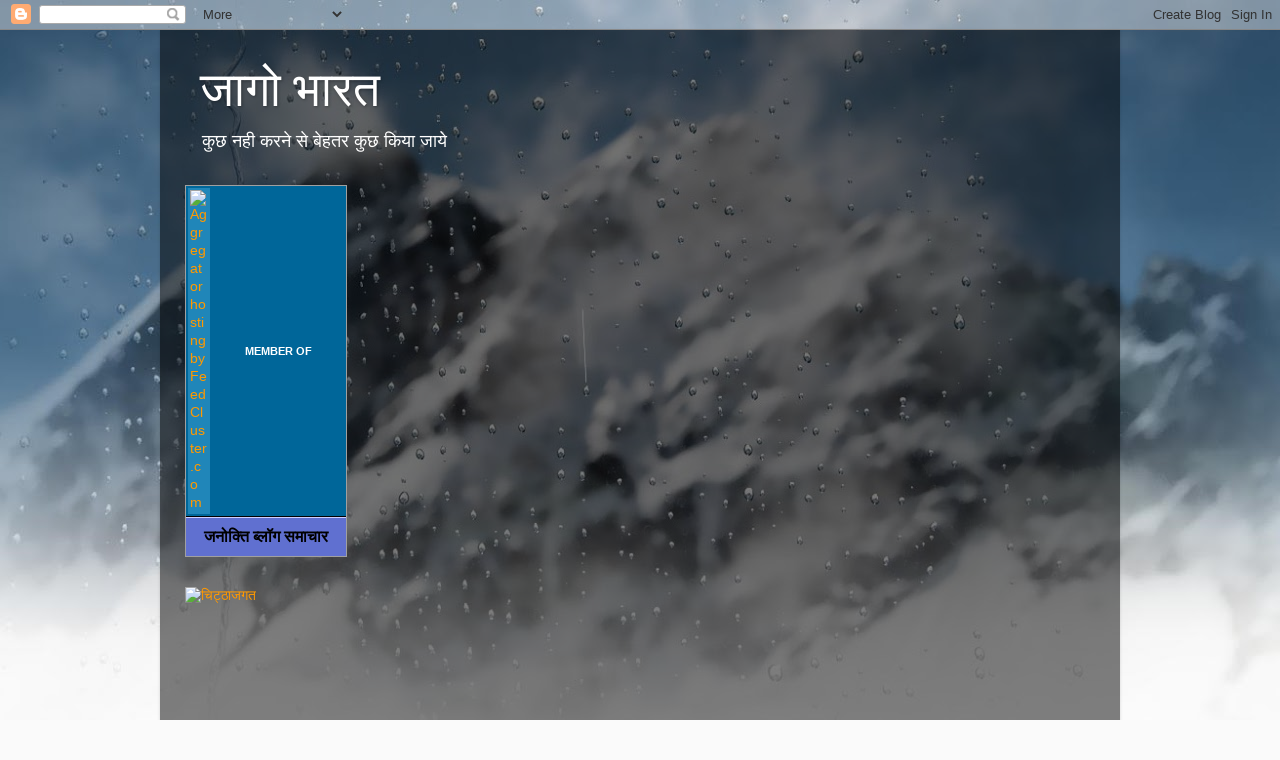

--- FILE ---
content_type: text/html; charset=UTF-8
request_url: https://mehtablogspotcom.blogspot.com/2009/12/blog-post_8676.html
body_size: 19576
content:
<!DOCTYPE html>
<html class='v2' dir='ltr' lang='hi'>
<head>
<link href='https://www.blogger.com/static/v1/widgets/335934321-css_bundle_v2.css' rel='stylesheet' type='text/css'/>
<meta content='width=1100' name='viewport'/>
<meta content='text/html; charset=UTF-8' http-equiv='Content-Type'/>
<meta content='blogger' name='generator'/>
<link href='https://mehtablogspotcom.blogspot.com/favicon.ico' rel='icon' type='image/x-icon'/>
<link href='http://mehtablogspotcom.blogspot.com/2009/12/blog-post_8676.html' rel='canonical'/>
<link rel="alternate" type="application/atom+xml" title="ज&#2366;ग&#2379; भ&#2366;रत - Atom" href="https://mehtablogspotcom.blogspot.com/feeds/posts/default" />
<link rel="alternate" type="application/rss+xml" title="ज&#2366;ग&#2379; भ&#2366;रत - RSS" href="https://mehtablogspotcom.blogspot.com/feeds/posts/default?alt=rss" />
<link rel="service.post" type="application/atom+xml" title="ज&#2366;ग&#2379; भ&#2366;रत - Atom" href="https://www.blogger.com/feeds/5218509442263180053/posts/default" />

<link rel="alternate" type="application/atom+xml" title="ज&#2366;ग&#2379; भ&#2366;रत - Atom" href="https://mehtablogspotcom.blogspot.com/feeds/7125454610937495797/comments/default" />
<!--Can't find substitution for tag [blog.ieCssRetrofitLinks]-->
<link href='https://blogger.googleusercontent.com/img/b/R29vZ2xl/AVvXsEh2VCBuKt0ugF9f5BTFSmUM3OmGuOZf-k5U8oLx1ctxJc_HLVFJL8JWgxdzz7ZbH7Ww_9_f9V8qGN2ISkKVDW6h-vudpx3VNPXyU5Gk2e0Ox1rwd-EHScqjaEyrPALEgkrdTyOMxQ1CUtll/s320/hay.jpg' rel='image_src'/>
<meta content='http://mehtablogspotcom.blogspot.com/2009/12/blog-post_8676.html' property='og:url'/>
<meta content='कारण जो भी हो लेकिन बड़ी भयानक  होती है गरीबी' property='og:title'/>
<meta content='  गरीबी बहुत ही भयानक सच है जिंदगी का . और एक जहर की तरह होती है गरीबी वो जहर जो न तो मरने देता है और न ही जीने . परिस्थिया एसी बन जाती है क...' property='og:description'/>
<meta content='https://blogger.googleusercontent.com/img/b/R29vZ2xl/AVvXsEh2VCBuKt0ugF9f5BTFSmUM3OmGuOZf-k5U8oLx1ctxJc_HLVFJL8JWgxdzz7ZbH7Ww_9_f9V8qGN2ISkKVDW6h-vudpx3VNPXyU5Gk2e0Ox1rwd-EHScqjaEyrPALEgkrdTyOMxQ1CUtll/w1200-h630-p-k-no-nu/hay.jpg' property='og:image'/>
<title>ज&#2366;ग&#2379; भ&#2366;रत: क&#2366;रण ज&#2379; भ&#2368; ह&#2379; ल&#2375;क&#2367;न बड&#2364;&#2368; भय&#2366;नक  ह&#2379;त&#2368; ह&#2376; गर&#2368;ब&#2368;</title>
<style id='page-skin-1' type='text/css'><!--
/*-----------------------------------------------
Blogger Template Style
Name:     Picture Window
Designer: Blogger
URL:      www.blogger.com
----------------------------------------------- */
/* Content
----------------------------------------------- */
body {
font: normal normal 15px Arial, Tahoma, Helvetica, FreeSans, sans-serif;
color: #cccccc;
background: #fafafa url(//themes.googleusercontent.com/image?id=1iJBX-a-hBX2tKaDdERpElPUmvb4r5MDX9lEx06AA-UtZIQCYziZg3PFbmOyt-g2sH8Jo) repeat-x fixed top center;
}
html body .region-inner {
min-width: 0;
max-width: 100%;
width: auto;
}
.content-outer {
font-size: 90%;
}
a:link {
text-decoration:none;
color: #ff9900;
}
a:visited {
text-decoration:none;
color: #dd7700;
}
a:hover {
text-decoration:underline;
color: #ffaa00;
}
.content-outer {
background: transparent url(//www.blogblog.com/1kt/transparent/black50.png) repeat scroll top left;
-moz-border-radius: 0;
-webkit-border-radius: 0;
-goog-ms-border-radius: 0;
border-radius: 0;
-moz-box-shadow: 0 0 3px rgba(0, 0, 0, .15);
-webkit-box-shadow: 0 0 3px rgba(0, 0, 0, .15);
-goog-ms-box-shadow: 0 0 3px rgba(0, 0, 0, .15);
box-shadow: 0 0 3px rgba(0, 0, 0, .15);
margin: 0 auto;
}
.content-inner {
padding: 10px;
}
/* Header
----------------------------------------------- */
.header-outer {
background: transparent none repeat-x scroll top left;
_background-image: none;
color: #ffffff;
-moz-border-radius: 0;
-webkit-border-radius: 0;
-goog-ms-border-radius: 0;
border-radius: 0;
}
.Header img, .Header #header-inner {
-moz-border-radius: 0;
-webkit-border-radius: 0;
-goog-ms-border-radius: 0;
border-radius: 0;
}
.header-inner .Header .titlewrapper,
.header-inner .Header .descriptionwrapper {
padding-left: 30px;
padding-right: 30px;
}
.Header h1 {
font: normal normal 48px Georgia, Utopia, 'Palatino Linotype', Palatino, serif;
text-shadow: 1px 1px 3px rgba(0, 0, 0, 0.3);
}
.Header h1 a {
color: #ffffff;
}
.Header .description {
font-size: 130%;
}
/* Tabs
----------------------------------------------- */
.tabs-inner {
margin: .5em 15px 1em;
padding: 0;
}
.tabs-inner .section {
margin: 0;
}
.tabs-inner .widget ul {
padding: 0;
background: #1c1c1c none repeat scroll bottom;
-moz-border-radius: 0;
-webkit-border-radius: 0;
-goog-ms-border-radius: 0;
border-radius: 0;
}
.tabs-inner .widget li {
border: none;
}
.tabs-inner .widget li a {
display: inline-block;
padding: .5em 1em;
margin-right: 0;
color: #ff9900;
font: normal normal 15px Georgia, Utopia, 'Palatino Linotype', Palatino, serif;
-moz-border-radius: 0 0 0 0;
-webkit-border-top-left-radius: 0;
-webkit-border-top-right-radius: 0;
-goog-ms-border-radius: 0 0 0 0;
border-radius: 0 0 0 0;
background: transparent none no-repeat scroll top left;
border-right: 1px solid #000000;
}
.tabs-inner .widget li:first-child a {
padding-left: 1.25em;
-moz-border-radius-topleft: 0;
-moz-border-radius-bottomleft: 0;
-webkit-border-top-left-radius: 0;
-webkit-border-bottom-left-radius: 0;
-goog-ms-border-top-left-radius: 0;
-goog-ms-border-bottom-left-radius: 0;
border-top-left-radius: 0;
border-bottom-left-radius: 0;
}
.tabs-inner .widget li.selected a,
.tabs-inner .widget li a:hover {
position: relative;
z-index: 1;
background: #dd7700 none repeat scroll bottom;
color: #ffffff;
-moz-box-shadow: 0 0 0 rgba(0, 0, 0, .15);
-webkit-box-shadow: 0 0 0 rgba(0, 0, 0, .15);
-goog-ms-box-shadow: 0 0 0 rgba(0, 0, 0, .15);
box-shadow: 0 0 0 rgba(0, 0, 0, .15);
}
/* Headings
----------------------------------------------- */
h2 {
font: normal normal 18px Georgia, Utopia, 'Palatino Linotype', Palatino, serif;
text-transform: none;
color: #ffffff;
margin: .5em 0;
}
/* Main
----------------------------------------------- */
.main-outer {
background: transparent none repeat scroll top center;
-moz-border-radius: 0 0 0 0;
-webkit-border-top-left-radius: 0;
-webkit-border-top-right-radius: 0;
-webkit-border-bottom-left-radius: 0;
-webkit-border-bottom-right-radius: 0;
-goog-ms-border-radius: 0 0 0 0;
border-radius: 0 0 0 0;
-moz-box-shadow: 0 0 0 rgba(0, 0, 0, .15);
-webkit-box-shadow: 0 0 0 rgba(0, 0, 0, .15);
-goog-ms-box-shadow: 0 0 0 rgba(0, 0, 0, .15);
box-shadow: 0 0 0 rgba(0, 0, 0, .15);
}
.main-inner {
padding: 15px 20px 20px;
}
.main-inner .column-center-inner {
padding: 0 0;
}
.main-inner .column-left-inner {
padding-left: 0;
}
.main-inner .column-right-inner {
padding-right: 0;
}
/* Posts
----------------------------------------------- */
h3.post-title {
margin: 0;
font: normal normal 18px Georgia, Utopia, 'Palatino Linotype', Palatino, serif;
}
.comments h4 {
margin: 1em 0 0;
font: normal normal 18px Georgia, Utopia, 'Palatino Linotype', Palatino, serif;
}
.date-header span {
color: #cccccc;
}
.post-outer {
background-color: #1c1c1c;
border: solid 1px transparent;
-moz-border-radius: 0;
-webkit-border-radius: 0;
border-radius: 0;
-goog-ms-border-radius: 0;
padding: 15px 20px;
margin: 0 -20px 20px;
}
.post-body {
line-height: 1.4;
font-size: 110%;
position: relative;
}
.post-header {
margin: 0 0 1.5em;
color: #999999;
line-height: 1.6;
}
.post-footer {
margin: .5em 0 0;
color: #999999;
line-height: 1.6;
}
#blog-pager {
font-size: 140%
}
#comments .comment-author {
padding-top: 1.5em;
border-top: dashed 1px #ccc;
border-top: dashed 1px rgba(128, 128, 128, .5);
background-position: 0 1.5em;
}
#comments .comment-author:first-child {
padding-top: 0;
border-top: none;
}
.avatar-image-container {
margin: .2em 0 0;
}
/* Comments
----------------------------------------------- */
.comments .comments-content .icon.blog-author {
background-repeat: no-repeat;
background-image: url([data-uri]);
}
.comments .comments-content .loadmore a {
border-top: 1px solid #ffaa00;
border-bottom: 1px solid #ffaa00;
}
.comments .continue {
border-top: 2px solid #ffaa00;
}
/* Widgets
----------------------------------------------- */
.widget ul, .widget #ArchiveList ul.flat {
padding: 0;
list-style: none;
}
.widget ul li, .widget #ArchiveList ul.flat li {
border-top: dashed 1px #ccc;
border-top: dashed 1px rgba(128, 128, 128, .5);
}
.widget ul li:first-child, .widget #ArchiveList ul.flat li:first-child {
border-top: none;
}
.widget .post-body ul {
list-style: disc;
}
.widget .post-body ul li {
border: none;
}
/* Footer
----------------------------------------------- */
.footer-outer {
color:#cccccc;
background: transparent none repeat scroll top center;
-moz-border-radius: 0 0 0 0;
-webkit-border-top-left-radius: 0;
-webkit-border-top-right-radius: 0;
-webkit-border-bottom-left-radius: 0;
-webkit-border-bottom-right-radius: 0;
-goog-ms-border-radius: 0 0 0 0;
border-radius: 0 0 0 0;
-moz-box-shadow: 0 0 0 rgba(0, 0, 0, .15);
-webkit-box-shadow: 0 0 0 rgba(0, 0, 0, .15);
-goog-ms-box-shadow: 0 0 0 rgba(0, 0, 0, .15);
box-shadow: 0 0 0 rgba(0, 0, 0, .15);
}
.footer-inner {
padding: 10px 20px 20px;
}
.footer-outer a {
color: #ff9900;
}
.footer-outer a:visited {
color: #dd7700;
}
.footer-outer a:hover {
color: #ffaa00;
}
.footer-outer .widget h2 {
color: #ffffff;
}
/* Mobile
----------------------------------------------- */
html body.mobile {
height: auto;
}
html body.mobile {
min-height: 480px;
background-size: 100% auto;
}
.mobile .body-fauxcolumn-outer {
background: transparent none repeat scroll top left;
}
html .mobile .mobile-date-outer, html .mobile .blog-pager {
border-bottom: none;
background: transparent none repeat scroll top center;
margin-bottom: 10px;
}
.mobile .date-outer {
background: transparent none repeat scroll top center;
}
.mobile .header-outer, .mobile .main-outer,
.mobile .post-outer, .mobile .footer-outer {
-moz-border-radius: 0;
-webkit-border-radius: 0;
-goog-ms-border-radius: 0;
border-radius: 0;
}
.mobile .content-outer,
.mobile .main-outer,
.mobile .post-outer {
background: inherit;
border: none;
}
.mobile .content-outer {
font-size: 100%;
}
.mobile-link-button {
background-color: #ff9900;
}
.mobile-link-button a:link, .mobile-link-button a:visited {
color: #1c1c1c;
}
.mobile-index-contents {
color: #cccccc;
}
.mobile .tabs-inner .PageList .widget-content {
background: #dd7700 none repeat scroll bottom;
color: #ffffff;
}
.mobile .tabs-inner .PageList .widget-content .pagelist-arrow {
border-left: 1px solid #000000;
}

--></style>
<style id='template-skin-1' type='text/css'><!--
body {
min-width: 960px;
}
.content-outer, .content-fauxcolumn-outer, .region-inner {
min-width: 960px;
max-width: 960px;
_width: 960px;
}
.main-inner .columns {
padding-left: 0;
padding-right: 310px;
}
.main-inner .fauxcolumn-center-outer {
left: 0;
right: 310px;
/* IE6 does not respect left and right together */
_width: expression(this.parentNode.offsetWidth -
parseInt("0") -
parseInt("310px") + 'px');
}
.main-inner .fauxcolumn-left-outer {
width: 0;
}
.main-inner .fauxcolumn-right-outer {
width: 310px;
}
.main-inner .column-left-outer {
width: 0;
right: 100%;
margin-left: -0;
}
.main-inner .column-right-outer {
width: 310px;
margin-right: -310px;
}
#layout {
min-width: 0;
}
#layout .content-outer {
min-width: 0;
width: 800px;
}
#layout .region-inner {
min-width: 0;
width: auto;
}
body#layout div.add_widget {
padding: 8px;
}
body#layout div.add_widget a {
margin-left: 32px;
}
--></style>
<style>
    body {background-image:url(\/\/themes.googleusercontent.com\/image?id=1iJBX-a-hBX2tKaDdERpElPUmvb4r5MDX9lEx06AA-UtZIQCYziZg3PFbmOyt-g2sH8Jo);}
    
@media (max-width: 200px) { body {background-image:url(\/\/themes.googleusercontent.com\/image?id=1iJBX-a-hBX2tKaDdERpElPUmvb4r5MDX9lEx06AA-UtZIQCYziZg3PFbmOyt-g2sH8Jo&options=w200);}}
@media (max-width: 400px) and (min-width: 201px) { body {background-image:url(\/\/themes.googleusercontent.com\/image?id=1iJBX-a-hBX2tKaDdERpElPUmvb4r5MDX9lEx06AA-UtZIQCYziZg3PFbmOyt-g2sH8Jo&options=w400);}}
@media (max-width: 800px) and (min-width: 401px) { body {background-image:url(\/\/themes.googleusercontent.com\/image?id=1iJBX-a-hBX2tKaDdERpElPUmvb4r5MDX9lEx06AA-UtZIQCYziZg3PFbmOyt-g2sH8Jo&options=w800);}}
@media (max-width: 1200px) and (min-width: 801px) { body {background-image:url(\/\/themes.googleusercontent.com\/image?id=1iJBX-a-hBX2tKaDdERpElPUmvb4r5MDX9lEx06AA-UtZIQCYziZg3PFbmOyt-g2sH8Jo&options=w1200);}}
/* Last tag covers anything over one higher than the previous max-size cap. */
@media (min-width: 1201px) { body {background-image:url(\/\/themes.googleusercontent.com\/image?id=1iJBX-a-hBX2tKaDdERpElPUmvb4r5MDX9lEx06AA-UtZIQCYziZg3PFbmOyt-g2sH8Jo&options=w1600);}}
  </style>
<link href='https://www.blogger.com/dyn-css/authorization.css?targetBlogID=5218509442263180053&amp;zx=ef614a3d-72cb-4761-9cc9-8195fdb8850b' media='none' onload='if(media!=&#39;all&#39;)media=&#39;all&#39;' rel='stylesheet'/><noscript><link href='https://www.blogger.com/dyn-css/authorization.css?targetBlogID=5218509442263180053&amp;zx=ef614a3d-72cb-4761-9cc9-8195fdb8850b' rel='stylesheet'/></noscript>
<meta name='google-adsense-platform-account' content='ca-host-pub-1556223355139109'/>
<meta name='google-adsense-platform-domain' content='blogspot.com'/>

</head>
<body class='loading variant-screen'>
<div class='navbar section' id='navbar' name='Navbar'><div class='widget Navbar' data-version='1' id='Navbar1'><script type="text/javascript">
    function setAttributeOnload(object, attribute, val) {
      if(window.addEventListener) {
        window.addEventListener('load',
          function(){ object[attribute] = val; }, false);
      } else {
        window.attachEvent('onload', function(){ object[attribute] = val; });
      }
    }
  </script>
<div id="navbar-iframe-container"></div>
<script type="text/javascript" src="https://apis.google.com/js/platform.js"></script>
<script type="text/javascript">
      gapi.load("gapi.iframes:gapi.iframes.style.bubble", function() {
        if (gapi.iframes && gapi.iframes.getContext) {
          gapi.iframes.getContext().openChild({
              url: 'https://www.blogger.com/navbar/5218509442263180053?po\x3d7125454610937495797\x26origin\x3dhttps://mehtablogspotcom.blogspot.com',
              where: document.getElementById("navbar-iframe-container"),
              id: "navbar-iframe"
          });
        }
      });
    </script><script type="text/javascript">
(function() {
var script = document.createElement('script');
script.type = 'text/javascript';
script.src = '//pagead2.googlesyndication.com/pagead/js/google_top_exp.js';
var head = document.getElementsByTagName('head')[0];
if (head) {
head.appendChild(script);
}})();
</script>
</div></div>
<div class='body-fauxcolumns'>
<div class='fauxcolumn-outer body-fauxcolumn-outer'>
<div class='cap-top'>
<div class='cap-left'></div>
<div class='cap-right'></div>
</div>
<div class='fauxborder-left'>
<div class='fauxborder-right'></div>
<div class='fauxcolumn-inner'>
</div>
</div>
<div class='cap-bottom'>
<div class='cap-left'></div>
<div class='cap-right'></div>
</div>
</div>
</div>
<div class='content'>
<div class='content-fauxcolumns'>
<div class='fauxcolumn-outer content-fauxcolumn-outer'>
<div class='cap-top'>
<div class='cap-left'></div>
<div class='cap-right'></div>
</div>
<div class='fauxborder-left'>
<div class='fauxborder-right'></div>
<div class='fauxcolumn-inner'>
</div>
</div>
<div class='cap-bottom'>
<div class='cap-left'></div>
<div class='cap-right'></div>
</div>
</div>
</div>
<div class='content-outer'>
<div class='content-cap-top cap-top'>
<div class='cap-left'></div>
<div class='cap-right'></div>
</div>
<div class='fauxborder-left content-fauxborder-left'>
<div class='fauxborder-right content-fauxborder-right'></div>
<div class='content-inner'>
<header>
<div class='header-outer'>
<div class='header-cap-top cap-top'>
<div class='cap-left'></div>
<div class='cap-right'></div>
</div>
<div class='fauxborder-left header-fauxborder-left'>
<div class='fauxborder-right header-fauxborder-right'></div>
<div class='region-inner header-inner'>
<div class='header section' id='header' name='शीर्षलेख'><div class='widget Header' data-version='1' id='Header1'>
<div id='header-inner'>
<div class='titlewrapper'>
<h1 class='title'>
<a href='https://mehtablogspotcom.blogspot.com/'>
ज&#2366;ग&#2379; भ&#2366;रत
</a>
</h1>
</div>
<div class='descriptionwrapper'>
<p class='description'><span>क&#2369;छ नह&#2368; करन&#2375; स&#2375; ब&#2375;हतर क&#2369;छ क&#2367;य&#2366; ज&#2366;य&#2375;</span></p>
</div>
</div>
</div></div>
</div>
</div>
<div class='header-cap-bottom cap-bottom'>
<div class='cap-left'></div>
<div class='cap-right'></div>
</div>
</div>
</header>
<div class='tabs-outer'>
<div class='tabs-cap-top cap-top'>
<div class='cap-left'></div>
<div class='cap-right'></div>
</div>
<div class='fauxborder-left tabs-fauxborder-left'>
<div class='fauxborder-right tabs-fauxborder-right'></div>
<div class='region-inner tabs-inner'>
<div class='tabs section' id='crosscol' name='परस्पर-कॉलम'><div class='widget HTML' data-version='1' id='HTML3'>
<div class='widget-content'>
<!-- FeedCluster.com Widget --><style>.fc__mbt_link:hover { text-decoration: underline !important; }</style>
<div style="width: 160px; padding: 0px !important; border: solid #A0A0A0 1px !important;"><table style="width: 100%; background: #006699 !important; border-bottom: black solid 1px !important;"><tr><td style="width: 18px; padding: 2px !important; background-color: #2086B9 !important;"><a target="_top" href="http://feedcluster.com/"><img style="width: 16px; height: 16px; margin: 0px !important; padding: 0px !important; border: none !important;" src="https://lh3.googleusercontent.com/blogger_img_proxy/AEn0k_tVFzM4s0hvk4ZiYHmbMMHE20RUekcOobs6YR-awgo_MqNrZrIbpdXHn1UpootjKRN484rqefDavtVxjk3EXjOeMy-U8ZyKS72e8sRCco2EBHCb=s0-d" title="Aggregator hosting by FeedCluster.com"></a></td><td style="text-align: center !important; padding: 2px !important; text-transform: uppercase !important; color: white !important; font-size: 8pt !important; font-weight: bold !important; font-family: Verdana, Sans-Serif !important;">member of</td></tr></table><div style="text-align: center !important; border-top: #D0D0FF solid 1px !important; padding: 8px !important; font-size: 12pt !important; font-weight: bold !important; font-family: Arial, Sans-Serif !important; background: #6070D0 url(&#39;https://lh3.googleusercontent.com/blogger_img_proxy/AEn0k_vsud1RBs9xzg06boRzj843LHsA88FP8VrB6u6iGrVHvEikwusHoBzZbi3qnwafUdtSiA-qnft11qHh6QxtOFCwgeVCNwMP5dyiq-wvylkSWiV1HxgOePEfwc53=s0-d&#39;) repeat-x !important;"><a target="_top" style="color: black !important; text-decoration: none;" class="fc__mbt_link" href="http://janokti.feedcluster.com/" title="जन&#2379;क&#2381;त&#2367; व&#2375;ब म&#2368;ड&#2367;य&#2366; द&#2381;व&#2366;र&#2366; स&#2306;च&#2366;ल&#2367;त ब&#2381;ल&#2377;ग एग&#2381;र&#2368;ग&#2375;टर ! समस&#2366;मय&#2367;क-र&#2366;जन&#2376;त&#2367;क-स&#2366;म&#2366;ज&#2367;क व&#2367;मर&#2381;श क&#2375; ल&#2367;ए द&#2375;ख&#2367;य&#2375; :-www.janokti.com">जन&#2379;क&#2381;त&#2367; ब&#2381;ल&#2377;ग सम&#2366;च&#2366;र </a></div></div><!-- /FeedCluster.com Widget -->
</div>
<div class='clear'></div>
</div><div class='widget HTML' data-version='1' id='HTML4'>
<div class='widget-content'>
<a href="http://www.chitthajagat.in/" title="च&#2367;ट&#2381;ठ&#2366;जगत"><img src="https://lh3.googleusercontent.com/blogger_img_proxy/AEn0k_uuydJp4PFJh6e4V-DIyiuoz30OVrTuHOT7OT0YLJKEvl1hKKUk-MMAWq3iXGW8XozIACYibOfOZh-A2n54tQMVASsQmxhL-CEQ6mbFkzJzrfQPQA=s0-d" border="0" alt="चिट्ठाजगत" title="चिट्ठाजगत"></a>
</div>
<div class='clear'></div>
</div><div class='widget HTML' data-version='1' id='HTML2'>
<div class='widget-content'>
<!-- Blogvani Vote for Post Code Begins -->
<iframe id="blogvaniframe" scrolling="no" width="190" frameborder="0" height="50">
</iframe>
<script type="text/javascript">
    document.getElementById("blogvaniframe").src = "http://www.blogvani.com/blogup.aspx?url=" + window.location.href;
</script>
<!-- Blogvani vote for Post Code Ends -->
</div>
<div class='clear'></div>
</div></div>
<div class='tabs section' id='crosscol-overflow' name='Cross-Column 2'><div class='widget HTML' data-version='1' id='HTML1'>
<div class='widget-content'>
<!-- Blogvani Link --><a href="http://www.blogvani.com/logo.aspx?blog=http://mehtablogspotcom.blogspot.com/"><img alt="www.blogvani.com" style="border:0" src="https://lh3.googleusercontent.com/blogger_img_proxy/AEn0k_ujvuxPkSOj51736e8Hj1gVUUdovopQNJy3R-K1YuULeJMpj5Bdc7bg1_L96FkxV3UVq2Ik9gZyO8U5rtkqaTbLA88dH0DgPPwv8QNRWw=s0-d"></a><!-- Blogvani Link Ends -->
</div>
<div class='clear'></div>
</div></div>
</div>
</div>
<div class='tabs-cap-bottom cap-bottom'>
<div class='cap-left'></div>
<div class='cap-right'></div>
</div>
</div>
<div class='main-outer'>
<div class='main-cap-top cap-top'>
<div class='cap-left'></div>
<div class='cap-right'></div>
</div>
<div class='fauxborder-left main-fauxborder-left'>
<div class='fauxborder-right main-fauxborder-right'></div>
<div class='region-inner main-inner'>
<div class='columns fauxcolumns'>
<div class='fauxcolumn-outer fauxcolumn-center-outer'>
<div class='cap-top'>
<div class='cap-left'></div>
<div class='cap-right'></div>
</div>
<div class='fauxborder-left'>
<div class='fauxborder-right'></div>
<div class='fauxcolumn-inner'>
</div>
</div>
<div class='cap-bottom'>
<div class='cap-left'></div>
<div class='cap-right'></div>
</div>
</div>
<div class='fauxcolumn-outer fauxcolumn-left-outer'>
<div class='cap-top'>
<div class='cap-left'></div>
<div class='cap-right'></div>
</div>
<div class='fauxborder-left'>
<div class='fauxborder-right'></div>
<div class='fauxcolumn-inner'>
</div>
</div>
<div class='cap-bottom'>
<div class='cap-left'></div>
<div class='cap-right'></div>
</div>
</div>
<div class='fauxcolumn-outer fauxcolumn-right-outer'>
<div class='cap-top'>
<div class='cap-left'></div>
<div class='cap-right'></div>
</div>
<div class='fauxborder-left'>
<div class='fauxborder-right'></div>
<div class='fauxcolumn-inner'>
</div>
</div>
<div class='cap-bottom'>
<div class='cap-left'></div>
<div class='cap-right'></div>
</div>
</div>
<!-- corrects IE6 width calculation -->
<div class='columns-inner'>
<div class='column-center-outer'>
<div class='column-center-inner'>
<div class='main section' id='main' name='मुख्‍य'><div class='widget Blog' data-version='1' id='Blog1'>
<div class='blog-posts hfeed'>

          <div class="date-outer">
        
<h2 class='date-header'><span>ग&#2369;र&#2369;व&#2366;र, 31 द&#2367;स&#2306;बर 2009</span></h2>

          <div class="date-posts">
        
<div class='post-outer'>
<div class='post hentry uncustomized-post-template' itemprop='blogPost' itemscope='itemscope' itemtype='http://schema.org/BlogPosting'>
<meta content='https://blogger.googleusercontent.com/img/b/R29vZ2xl/AVvXsEh2VCBuKt0ugF9f5BTFSmUM3OmGuOZf-k5U8oLx1ctxJc_HLVFJL8JWgxdzz7ZbH7Ww_9_f9V8qGN2ISkKVDW6h-vudpx3VNPXyU5Gk2e0Ox1rwd-EHScqjaEyrPALEgkrdTyOMxQ1CUtll/s320/hay.jpg' itemprop='image_url'/>
<meta content='5218509442263180053' itemprop='blogId'/>
<meta content='7125454610937495797' itemprop='postId'/>
<a name='7125454610937495797'></a>
<h3 class='post-title entry-title' itemprop='name'>
क&#2366;रण ज&#2379; भ&#2368; ह&#2379; ल&#2375;क&#2367;न बड&#2364;&#2368; भय&#2366;नक  ह&#2379;त&#2368; ह&#2376; गर&#2368;ब&#2368;
</h3>
<div class='post-header'>
<div class='post-header-line-1'></div>
</div>
<div class='post-body entry-content' id='post-body-7125454610937495797' itemprop='description articleBody'>
<div class="separator" style="clear: both; text-align: center;"><a href="https://blogger.googleusercontent.com/img/b/R29vZ2xl/AVvXsEh2VCBuKt0ugF9f5BTFSmUM3OmGuOZf-k5U8oLx1ctxJc_HLVFJL8JWgxdzz7ZbH7Ww_9_f9V8qGN2ISkKVDW6h-vudpx3VNPXyU5Gk2e0Ox1rwd-EHScqjaEyrPALEgkrdTyOMxQ1CUtll/s1600-h/hay.jpg" imageanchor="1" style="clear: left; cssfloat: left; float: left; margin-bottom: 1em; margin-right: 1em;"><img border="0" ps="true" src="https://blogger.googleusercontent.com/img/b/R29vZ2xl/AVvXsEh2VCBuKt0ugF9f5BTFSmUM3OmGuOZf-k5U8oLx1ctxJc_HLVFJL8JWgxdzz7ZbH7Ww_9_f9V8qGN2ISkKVDW6h-vudpx3VNPXyU5Gk2e0Ox1rwd-EHScqjaEyrPALEgkrdTyOMxQ1CUtll/s320/hay.jpg" /></a><a href="https://blogger.googleusercontent.com/img/b/R29vZ2xl/AVvXsEjdCRDY_nouoUj_CY4L9Em-6TDqrD01nP5bc5Th2uWKzRfMlCMHir-aDlp65yciWaBj-1sX-veAy5wtu8H1uV-pOsXTeezTHTDKogolNdzYwalmBOe-q-Vb__R6sAigEnkI9JAuPDxJe2M1/s1600-h/men.jpg" imageanchor="1" style="clear: right; cssfloat: right; float: right; margin-bottom: 1em; margin-left: 1em;"><img border="0" ps="true" src="https://blogger.googleusercontent.com/img/b/R29vZ2xl/AVvXsEjdCRDY_nouoUj_CY4L9Em-6TDqrD01nP5bc5Th2uWKzRfMlCMHir-aDlp65yciWaBj-1sX-veAy5wtu8H1uV-pOsXTeezTHTDKogolNdzYwalmBOe-q-Vb__R6sAigEnkI9JAuPDxJe2M1/s320/men.jpg" /></a><br />
</div><br />
गर&#2368;ब&#2368; बह&#2369;त ह&#2368; भय&#2366;नक सच ह&#2376; ज&#2367;&#2306;दग&#2368; क&#2366; . और एक जहर क&#2368; तरह ह&#2379;त&#2368; ह&#2376; गर&#2368;ब&#2368; व&#2379; जहर ज&#2379; न त&#2379; मरन&#2375; द&#2375;त&#2366; ह&#2376; और न ह&#2368; ज&#2368;न&#2375; . पर&#2367;स&#2381;थ&#2367;य&#2366; एस&#2368; बन ज&#2366;त&#2368; ह&#2376; क&#2368; इन&#2381;स&#2366;न न च&#2366;हकर भ&#2368; क&#2369;छ एस&#2366; करन&#2375; क&#2379; मजब&#2370;र ह&#2379; ज&#2366;त&#2366; ह&#2376; ज&#2379; क&#2367;स&#2368; भ&#2368; इन&#2381;स&#2366;न क&#2375; उस&#2370;ल&#2379; क&#2375; ख&#2367;ल&#2366;फ ह&#2379; . क&#2381;य&#2379;&#2306; आत&#2368; ह&#2376; गर&#2368;ब&#2368; क&#2381;य&#2366; प&#2367;छल&#2375; जन&#2381;म&#2379; क&#2375; प&#2366;प&#2379; स&#2375; य&#2366; फ&#2367;र अनपढ&#2364;त&#2366; क&#2366;रण ह&#2376; इसक&#2366; . क&#2366;रण ज&#2379; भ&#2368; ह&#2379; ल&#2375;क&#2367;न बड&#2364;&#2368; भय&#2366;नक&nbsp;&nbsp;ह&#2379;त&#2368; ह&#2376; गर&#2368;ब&#2368; . कल र&#2366;त कलर&#2381;स पर एक स&#2375;र&#2367;यल द&#2375;ख&#2366; तब स&#2375; म&#2369;झ&#2375; भ&#2379;त द&#2375;र न&#2368;&#2306;द नह&#2368; आई . स&#2379;चत&#2366; रह&#2366; एक तरफ त&#2379; हम ल&#2379;ग&#2379; म&#2375;&#2306; स&#2375; ह&#2368; बह&#2369;त स&#2375; ल&#2379;ग क&#2375;वल न&#2366;म क&#2375; ल&#2367;ए कर&#2379;ड&#2364;&#2379; र&#2369;पय&#2379;&#2306; स&#2375; dharmshalaye&nbsp; बनव&#2366;त&#2375; ह&#2376; .और उन&#2381;ह&#2368; क&#2375; ह&#2368; भ&#2366;ई ब&#2306;ध&#2369;ओ क&#2375; घर पर बहन ब&#2375;ट&#2367;य&#2379;&#2306; क&#2379; इज&#2381;ज&#2364;त तक क&#2366; स&#2379;द&#2366; करन&#2366; पड़ रह&#2366; ह&#2376; . यह सच&#2381;च&#2366;ई भ&#2366;रत क&#2368; ह&#2376; ल&#2375;क&#2367;न कड&#2364;व&#2368; भ&#2368; और सच&#2381;च&#2368; भ&#2368; .नक&#2381;क&#2370; श&#2366;ह&#2366; क&#2375; स&#2366;थ भ&#2368; एस&#2366; ह&#2376; क&#2369;छ ह&#2379; रह&#2366; ह&#2376; . एस&#2375; स&#2368;र&#2367;यल हर आम ख&#2366;स क&#2368; आ&#2306;ख ख&#2379;ल द&#2375;त&#2375; ह&#2376; ल&#2375;क&#2367;न क&#2369;छ ल&#2379;ग इस&#2375; एक न&#2366;टक क&#2368; तरह ल&#2375;त&#2375; ह&#2376; और क&#2369;छ ल&#2379;ग १ म&#2367;नट आस&#2370;&#2306; बह&#2366; क&#2375; फ़र&#2381;ज़ न&#2367;भ&#2366; द&#2375;त&#2375; ह&#2376; . इस द&#2375;श म&#2375;&#2306; क&#2367;स&#2368; क&#2375; प&#2366;स १०० . १०० एकड़ जम&#2368;न ह&#2376; और क&#2367;स&#2368; क&#2375; प&#2366;स एक वक&#2381;त क&#2368; र&#2379;ट&#2368; क&#2375; ल&#2366;ल&#2375; . जब भ&#2368; हम क&#2367;स&#2368;&nbsp;ग&#2366;ड़&#2368; य&#2366; बस&nbsp;&nbsp;पर सफ&#2364;र कर रह&#2375; ह&#2379;त&#2375; ह&#2376; भ&#2367;ख&#2366;र&#2368; य&#2366; झ&#2379;पड&#2367;य&#2379;&#2306; क&#2379; द&#2375;खकर अपन&#2375; स&#2367;स&#2381;टम क&#2379; क&#2379;सत&#2375; ह&#2376; . ल&#2375;क&#2367;न ख&#2364;&#2369;द क&#2375; अन&#2381;दर झ&#2366;&#2306;क कर क&#2379;ई नह&#2368; द&#2375;खत&#2366; . ज&#2366;त&#2368; क&#2375; न&#2366;म पर बह&#2369;त स&#2375; स&#2306;गठन बन ज&#2366;त&#2375; ह&#2376; ल&#2375;क&#2367;न गर&#2368;ब&#2368; क&#2379; म&#2367;ट&#2366;न&#2375; य&#2366; क&#2367;स&#2368; गर&#2368;ब क&#2379; सह&#2366;र&#2366; द&#2375;न&#2375; क&#2375; ल&#2367;ए क&#2369;छ नह&#2368; ह&#2376; हम&#2366;र&#2375; प&#2366;स . इतन&#2368; गर&#2368;ब&#2368; न त&#2379; क&#2379;ई एक आदम&#2368; म&#2367;ट&#2366; सकत&#2366; ह&#2376; और न ह&#2368;&nbsp; क&#2379;ई एक सरक&#2366;र . अब पहल क&#2379;न कर&#2375; . आज नय&#2366; स&#2366;ल ह&#2376; र&#2366;त म&#2375;&#2306; ह&#2368; म&#2375;र&#2375; कसब&#2375; क&#2375; कई य&#2369;व&#2366; च&#2306;ड&#2368;गढ&#2364; क&#2379;ई ग&#2379;व&#2366; और क&#2379;ई .ल&#2375;क&#2367;न म&#2375;र&#2375; ह&#2368; कसब&#2375; म&#2375;&#2306; क&#2369;छ ल&#2379;ग एस&#2375; भ&#2368; ह&#2379;&#2306;ग&#2375; ज&#2367;नक&#2375; ल&#2367;ए आज भ&#2368;&nbsp;वह&#2368;&nbsp;&nbsp;श&#2369;क&#2381;रव&#2366;र ह&#2376; . क&#2366;रण ज&#2367;&#2306;दग&#2368; स&#2375; स&#2306;घर&#2381;ष ब&#2366;हर&#2368; द&#2369;न&#2367;य&#2366; क&#2368; क&#2367;स&#2375; खबर क&#2366;रण गर&#2368;ब&#2368; . ल&#2375;क&#2367;न बन&#2366;ओ धर&#2381;म&#2381;श&#2366;ल&#2366;य&#2375; मन&#2366;ओ&nbsp;; ह&#2376;प&#2381;प&#2368; न&#2381;य&#2370; इयर '
<div style='clear: both;'></div>
</div>
<div class='post-footer'>
<div class='post-footer-line post-footer-line-1'>
<span class='post-author vcard'>
प&#2381;रस&#2381;त&#2369;तकर&#2381;त&#2366;
<span class='fn' itemprop='author' itemscope='itemscope' itemtype='http://schema.org/Person'>
<span itemprop='name'>vikas mehta</span>
</span>
</span>
<span class='post-timestamp'>
पर
<meta content='http://mehtablogspotcom.blogspot.com/2009/12/blog-post_8676.html' itemprop='url'/>
<a class='timestamp-link' href='https://mehtablogspotcom.blogspot.com/2009/12/blog-post_8676.html' rel='bookmark' title='permanent link'><abbr class='published' itemprop='datePublished' title='2009-12-31T23:17:00-08:00'>11:17 pm</abbr></a>
</span>
<span class='post-comment-link'>
</span>
<span class='post-icons'>
<span class='item-action'>
<a href='https://www.blogger.com/email-post/5218509442263180053/7125454610937495797' title='ईमेल संदेश'>
<img alt='' class='icon-action' height='13' src='https://resources.blogblog.com/img/icon18_email.gif' width='18'/>
</a>
</span>
<span class='item-control blog-admin pid-532639910'>
<a href='https://www.blogger.com/post-edit.g?blogID=5218509442263180053&postID=7125454610937495797&from=pencil' title='संदेश का संपादन करें'>
<img alt='' class='icon-action' height='18' src='https://resources.blogblog.com/img/icon18_edit_allbkg.gif' width='18'/>
</a>
</span>
</span>
<div class='post-share-buttons goog-inline-block'>
</div>
</div>
<div class='post-footer-line post-footer-line-2'>
<span class='post-labels'>
</span>
</div>
<div class='post-footer-line post-footer-line-3'>
<span class='post-location'>
</span>
</div>
</div>
</div>
<div class='comments' id='comments'>
<a name='comments'></a>
<h4>1 ट&#2367;प&#2381;पण&#2368;:</h4>
<div class='comments-content'>
<script async='async' src='' type='text/javascript'></script>
<script type='text/javascript'>
    (function() {
      var items = null;
      var msgs = null;
      var config = {};

// <![CDATA[
      var cursor = null;
      if (items && items.length > 0) {
        cursor = parseInt(items[items.length - 1].timestamp) + 1;
      }

      var bodyFromEntry = function(entry) {
        var text = (entry &&
                    ((entry.content && entry.content.$t) ||
                     (entry.summary && entry.summary.$t))) ||
            '';
        if (entry && entry.gd$extendedProperty) {
          for (var k in entry.gd$extendedProperty) {
            if (entry.gd$extendedProperty[k].name == 'blogger.contentRemoved') {
              return '<span class="deleted-comment">' + text + '</span>';
            }
          }
        }
        return text;
      }

      var parse = function(data) {
        cursor = null;
        var comments = [];
        if (data && data.feed && data.feed.entry) {
          for (var i = 0, entry; entry = data.feed.entry[i]; i++) {
            var comment = {};
            // comment ID, parsed out of the original id format
            var id = /blog-(\d+).post-(\d+)/.exec(entry.id.$t);
            comment.id = id ? id[2] : null;
            comment.body = bodyFromEntry(entry);
            comment.timestamp = Date.parse(entry.published.$t) + '';
            if (entry.author && entry.author.constructor === Array) {
              var auth = entry.author[0];
              if (auth) {
                comment.author = {
                  name: (auth.name ? auth.name.$t : undefined),
                  profileUrl: (auth.uri ? auth.uri.$t : undefined),
                  avatarUrl: (auth.gd$image ? auth.gd$image.src : undefined)
                };
              }
            }
            if (entry.link) {
              if (entry.link[2]) {
                comment.link = comment.permalink = entry.link[2].href;
              }
              if (entry.link[3]) {
                var pid = /.*comments\/default\/(\d+)\?.*/.exec(entry.link[3].href);
                if (pid && pid[1]) {
                  comment.parentId = pid[1];
                }
              }
            }
            comment.deleteclass = 'item-control blog-admin';
            if (entry.gd$extendedProperty) {
              for (var k in entry.gd$extendedProperty) {
                if (entry.gd$extendedProperty[k].name == 'blogger.itemClass') {
                  comment.deleteclass += ' ' + entry.gd$extendedProperty[k].value;
                } else if (entry.gd$extendedProperty[k].name == 'blogger.displayTime') {
                  comment.displayTime = entry.gd$extendedProperty[k].value;
                }
              }
            }
            comments.push(comment);
          }
        }
        return comments;
      };

      var paginator = function(callback) {
        if (hasMore()) {
          var url = config.feed + '?alt=json&v=2&orderby=published&reverse=false&max-results=50';
          if (cursor) {
            url += '&published-min=' + new Date(cursor).toISOString();
          }
          window.bloggercomments = function(data) {
            var parsed = parse(data);
            cursor = parsed.length < 50 ? null
                : parseInt(parsed[parsed.length - 1].timestamp) + 1
            callback(parsed);
            window.bloggercomments = null;
          }
          url += '&callback=bloggercomments';
          var script = document.createElement('script');
          script.type = 'text/javascript';
          script.src = url;
          document.getElementsByTagName('head')[0].appendChild(script);
        }
      };
      var hasMore = function() {
        return !!cursor;
      };
      var getMeta = function(key, comment) {
        if ('iswriter' == key) {
          var matches = !!comment.author
              && comment.author.name == config.authorName
              && comment.author.profileUrl == config.authorUrl;
          return matches ? 'true' : '';
        } else if ('deletelink' == key) {
          return config.baseUri + '/comment/delete/'
               + config.blogId + '/' + comment.id;
        } else if ('deleteclass' == key) {
          return comment.deleteclass;
        }
        return '';
      };

      var replybox = null;
      var replyUrlParts = null;
      var replyParent = undefined;

      var onReply = function(commentId, domId) {
        if (replybox == null) {
          // lazily cache replybox, and adjust to suit this style:
          replybox = document.getElementById('comment-editor');
          if (replybox != null) {
            replybox.height = '250px';
            replybox.style.display = 'block';
            replyUrlParts = replybox.src.split('#');
          }
        }
        if (replybox && (commentId !== replyParent)) {
          replybox.src = '';
          document.getElementById(domId).insertBefore(replybox, null);
          replybox.src = replyUrlParts[0]
              + (commentId ? '&parentID=' + commentId : '')
              + '#' + replyUrlParts[1];
          replyParent = commentId;
        }
      };

      var hash = (window.location.hash || '#').substring(1);
      var startThread, targetComment;
      if (/^comment-form_/.test(hash)) {
        startThread = hash.substring('comment-form_'.length);
      } else if (/^c[0-9]+$/.test(hash)) {
        targetComment = hash.substring(1);
      }

      // Configure commenting API:
      var configJso = {
        'maxDepth': config.maxThreadDepth
      };
      var provider = {
        'id': config.postId,
        'data': items,
        'loadNext': paginator,
        'hasMore': hasMore,
        'getMeta': getMeta,
        'onReply': onReply,
        'rendered': true,
        'initComment': targetComment,
        'initReplyThread': startThread,
        'config': configJso,
        'messages': msgs
      };

      var render = function() {
        if (window.goog && window.goog.comments) {
          var holder = document.getElementById('comment-holder');
          window.goog.comments.render(holder, provider);
        }
      };

      // render now, or queue to render when library loads:
      if (window.goog && window.goog.comments) {
        render();
      } else {
        window.goog = window.goog || {};
        window.goog.comments = window.goog.comments || {};
        window.goog.comments.loadQueue = window.goog.comments.loadQueue || [];
        window.goog.comments.loadQueue.push(render);
      }
    })();
// ]]>
  </script>
<div id='comment-holder'>
<div class="comment-thread toplevel-thread"><ol id="top-ra"><li class="comment" id="c5271203265702969838"><div class="avatar-image-container"><img src="//blogger.googleusercontent.com/img/b/R29vZ2xl/AVvXsEi23ytKOhYzq8wAT1pUZ6l7p1Y1q_Ypkhh3g_g4WsF7E0wm1j4HDd-3WyOgx_FQyHJtQsqzcRDfCNagFHKGUfgLqnetOq_FC8DwinguM8v1uMN14P9kg2KmZwmqQa4TR7w/s45-c/70019399_1257027791146745_6089369039874818048_n.jpg" alt=""/></div><div class="comment-block"><div class="comment-header"><cite class="user"><a href="https://www.blogger.com/profile/09313147050002054907" rel="nofollow">ड&#2377;. र&#2370;पचन&#2381;द&#2381;र श&#2366;स&#2381;त&#2381;र&#2368; &#39;मय&#2306;क&#39;</a></cite><span class="icon user "></span><span class="datetime secondary-text"><a rel="nofollow" href="https://mehtablogspotcom.blogspot.com/2009/12/blog-post_8676.html?showComment=1262330965204#c5271203265702969838">द&#2367;स&#2306;बर 31, 2009 11:29 pm</a></span></div><p class="comment-content">नव वर&#2381;ष क&#2368; म&#2306;गल क&#2366;मन&#2366;ए&#2305;!</p><span class="comment-actions secondary-text"><a class="comment-reply" target="_self" data-comment-id="5271203265702969838">जव&#2366;ब द&#2375;&#2306;</a><span class="item-control blog-admin blog-admin pid-36774597"><a target="_self" href="https://www.blogger.com/comment/delete/5218509442263180053/5271203265702969838">हट&#2366;ए&#2306;</a></span></span></div><div class="comment-replies"><div id="c5271203265702969838-rt" class="comment-thread inline-thread hidden"><span class="thread-toggle thread-expanded"><span class="thread-arrow"></span><span class="thread-count"><a target="_self">उत&#2381;तर</a></span></span><ol id="c5271203265702969838-ra" class="thread-chrome thread-expanded"><div></div><div id="c5271203265702969838-continue" class="continue"><a class="comment-reply" target="_self" data-comment-id="5271203265702969838">जव&#2366;ब द&#2375;&#2306;</a></div></ol></div></div><div class="comment-replybox-single" id="c5271203265702969838-ce"></div></li></ol><div id="top-continue" class="continue"><a class="comment-reply" target="_self">ट&#2367;प&#2381;पण&#2368; ज&#2379;ड&#2364;&#2375;&#2306;</a></div><div class="comment-replybox-thread" id="top-ce"></div><div class="loadmore hidden" data-post-id="7125454610937495797"><a target="_self">ज&#2364;&#2381;य&#2366;द&#2366; ल&#2379;ड कर&#2375;&#2306;...</a></div></div>
</div>
</div>
<p class='comment-footer'>
<div class='comment-form'>
<a name='comment-form'></a>
<p>हर ट&#2367;पण&#2381;ण&#2368; क&#2375; प&#2368;छ&#2375; छ&#2369;प&#2368; ह&#2379;त&#2368; ह&#2376; क&#2379;ई स&#2379;च नय&#2366; म&#2369;द&#2381;द&#2366; आपक&#2368; ट&#2367;पण&#2381;ण&#2368; गलत&#2367;य&#2379;&#2306; क&#2379; बत&#2366;त&#2368; ह&#2376; और एक नय&#2366; म&#2369;द&#2381;द&#2366; भ&#2368; द&#2375;त&#2368; ह&#2376; ज&#2367;सस&#2375; एक ल&#2375;ख क&#2379; व&#2367;स&#2381;त&#2366;र द&#2367;य&#2366; ज&#2366; सकत&#2366; ह&#2376; क&#2371;पय&#2366; ट&#2367;पण&#2381;ण&#2368; द&#2375;</p>
<a href='https://www.blogger.com/comment/frame/5218509442263180053?po=7125454610937495797&hl=hi&saa=85391&origin=https://mehtablogspotcom.blogspot.com' id='comment-editor-src'></a>
<iframe allowtransparency='true' class='blogger-iframe-colorize blogger-comment-from-post' frameborder='0' height='410px' id='comment-editor' name='comment-editor' src='' width='100%'></iframe>
<script src='https://www.blogger.com/static/v1/jsbin/1345082660-comment_from_post_iframe.js' type='text/javascript'></script>
<script type='text/javascript'>
      BLOG_CMT_createIframe('https://www.blogger.com/rpc_relay.html');
    </script>
</div>
</p>
<div id='backlinks-container'>
<div id='Blog1_backlinks-container'>
</div>
</div>
</div>
</div>

        </div></div>
      
</div>
<div class='blog-pager' id='blog-pager'>
<span id='blog-pager-newer-link'>
<a class='blog-pager-newer-link' href='https://mehtablogspotcom.blogspot.com/2010/01/blog-post.html' id='Blog1_blog-pager-newer-link' title='नई पोस्ट'>नई प&#2379;स&#2381;ट</a>
</span>
<span id='blog-pager-older-link'>
<a class='blog-pager-older-link' href='https://mehtablogspotcom.blogspot.com/2009/12/blog-post_814.html' id='Blog1_blog-pager-older-link' title='पुरानी पोस्ट'>प&#2369;र&#2366;न&#2368; प&#2379;स&#2381;ट</a>
</span>
<a class='home-link' href='https://mehtablogspotcom.blogspot.com/'>म&#2369;ख&#2381;यप&#2371;ष&#2381;ठ</a>
</div>
<div class='clear'></div>
<div class='post-feeds'>
<div class='feed-links'>
सदस&#2381;यत&#2366; ल&#2375;&#2306;
<a class='feed-link' href='https://mehtablogspotcom.blogspot.com/feeds/7125454610937495797/comments/default' target='_blank' type='application/atom+xml'>ट&#2367;प&#2381;पण&#2367;य&#2366;&#2305; भ&#2375;ज&#2375;&#2306; (Atom)</a>
</div>
</div>
</div></div>
</div>
</div>
<div class='column-left-outer'>
<div class='column-left-inner'>
<aside>
</aside>
</div>
</div>
<div class='column-right-outer'>
<div class='column-right-inner'>
<aside>
<div class='sidebar section' id='sidebar-right-1'><div class='widget HTML' data-version='1' id='HTML5'>
<h2 class='title'>http://mehtablogspotcom.blogspot.com/</h2>
<div class='widget-content'>
<br /><br /><center>
<a href="http://www.blogmandli.com/" target="_blank"><img src="https://lh3.googleusercontent.com/blogger_img_proxy/AEn0k_tH3ISsKWs0t-046CdPaWb-a_2THn2Q1BdX_ZdriDmgqlgG3o2wcefw77xJRhp0l36JPoygQPdspN-r3J-SqucmdxBkHwSpDM9DT_2FFyU5Ug=s0-d" alt="Blog Mandli"></a></center>
</div>
<div class='clear'></div>
</div><div class='widget Stats' data-version='1' id='Stats1'>
<h2>क&#2369;ल प&#2375;ज द&#2371;श&#2381;य</h2>
<div class='widget-content'>
<div id='Stats1_content' style='display: none;'>
<script src='https://www.gstatic.com/charts/loader.js' type='text/javascript'></script>
<span id='Stats1_sparklinespan' style='display:inline-block; width:75px; height:30px'></span>
<span class='counter-wrapper text-counter-wrapper' id='Stats1_totalCount'>
</span>
<div class='clear'></div>
</div>
</div>
</div><div class='widget PopularPosts' data-version='1' id='PopularPosts1'>
<h2>इन&#2381;ह&#2375;&#2306; भ&#2368; पढ़ ल&#2368;ज&#2367;य&#2375;</h2>
<div class='widget-content popular-posts'>
<ul>
<li>
<div class='item-content'>
<div class='item-title'><a href='https://mehtablogspotcom.blogspot.com/2012/08/blog-post.html'>ट&#2368;म अन&#2381;न&#2366; य&#2366;न&#2368; ब&#2367;न तल&#2368; क&#2366; ल&#2379;ट&#2366;</a></div>
<div class='item-snippet'> द&#2379;स&#2381;त&#2379;&#2306; , ज&#2367;स ब&#2366;त क&#2366; डर थ&#2366; वह&#2368; ह&#2369;आ ब&#2367;न तल&#2368; क&#2366; ल&#2379;ट&#2366; ट&#2368;म अन&#2381;न&#2366; न&#2375; व&#2379; कर ह&#2368;  द&#2367;य&#2366; ज&#2367;सक&#2368; उसस&#2375; उम&#2381;म&#2368;द थ&#2368; ! जब पहल&#2368; ब&#2366;र ट&#2368;म अन&#2381;न&#2366; क&#2375; म&#2369;ख&#2367;य&#2366; अन&#2381;न&#2366;...</div>
</div>
<div style='clear: both;'></div>
</li>
<li>
<div class='item-content'>
<div class='item-thumbnail'>
<a href='https://mehtablogspotcom.blogspot.com/2012/05/blog-post.html' target='_blank'>
<img alt='' border='0' src='https://blogger.googleusercontent.com/img/b/R29vZ2xl/AVvXsEhdPP0Rwfiwa1FpCsOc_ajiFBAyLbDje-x-0ZB79qkFGsdCPAMAh4Tgc65ffm_mC6WJoQ-TQ-8d9-W9WmSJ2QZmVJ6GHZyTpwFI9vYBudGo8HmpYELjrHIi4z9UTWWIGUQg8imJklEnda5_/w72-h72-p-k-no-nu/nitish.jpeg'/>
</a>
</div>
<div class='item-title'><a href='https://mehtablogspotcom.blogspot.com/2012/05/blog-post.html'>अमरन&#2366;थ य&#2366;त&#2381;र&#2366; क&#2375; ल&#2367;ए सब&#2381;स&#2367;ड़&#2368; क&#2381;य&#2379;&#2306; नह&#2368; ?</a></div>
<div class='item-snippet'>   भ&#2366;रत सरक&#2366;र क&#2368; ओर स&#2375; प&#2381;रत&#2381;य&#2375;क वर&#2381;ष भ&#2366;रत&#2368;य हज सम&#2367;त&#2367; क&#2375; द&#2381;व&#2366;र&#2366; हज क&#2375; ल&#2367;ए ज&#2366;न&#2375; व&#2366;ल&#2375; म&#2369;सलम&#2366;न त&#2368;र&#2381;थय&#2366;त&#2381;र&#2367;य&#2379;&#2306; क&#2379; हव&#2366;ई क&#2367;र&#2366;ए म&#2375;&#2306; सब&#2381;स&#2367;ड&#2368; द&#2368; ज&#2366;त&#2368; ...</div>
</div>
<div style='clear: both;'></div>
</li>
<li>
<div class='item-content'>
<div class='item-title'><a href='https://mehtablogspotcom.blogspot.com/2010/02/fuuuuuuuuuusssssssssssss.html'>अमन क&#2368; आश&#2366; '''''''' fuuuuuuuuuusssssssssssss '</a></div>
<div class='item-snippet'>२६ - ११ क&#2375; ब&#2366;द एक ब&#2366;र फ&#2367;र स&#2375; भ&#2366;रत प&#2364;र बड&#2364;&#2366; हमल&#2366; ह&#2369;आ ह&#2376; इस ब&#2366;र न&#2367;श&#2366;न&#2375; प&#2364;र स&#2367;र&#2381;फ और स&#2367;र&#2381;फ भ&#2366;रत ह&#2368; थ&#2366;&#160; . कई न&#2381;य&#2370;ज&#2364; च&#2376;नल कहत&#2375; ह&#2376; यह&#2370;द&#2367;य&#2379;&#2306; क&#2366; प&#2370;ज...</div>
</div>
<div style='clear: both;'></div>
</li>
<li>
<div class='item-content'>
<div class='item-thumbnail'>
<a href='https://mehtablogspotcom.blogspot.com/2009/12/kahaa.html' target='_blank'>
<img alt='' border='0' src='https://blogger.googleusercontent.com/img/b/R29vZ2xl/AVvXsEjbPJG-BqsFttR_na4_OI3JZkb-ji2eEmdRIKK3Kz_hWmw9X6RvrTEmzXv8ttKs5m1eB71M47-gr_YxbMotGoBV0SLLy4rt77-IwzDjHx9V95BLcL2HMq_iqS4no8SF0P7AIKig6DAvNKJ5/w72-h72-p-k-no-nu/pok.jpg'/>
</a>
</div>
<div class='item-title'><a href='https://mehtablogspotcom.blogspot.com/2009/12/kahaa.html'>सह&#2368; जव&#2366;ब द&#2375;न&#2375; व&#2366;ल&#2366; ह&#2368; ठ&#2366;क&#2369;र कहल&#2366;य&#2375;  बत&#2366;ओ kahaa  क&#2368;   ह&#2376;    य&#2375;</a></div>
<div class='item-snippet'>
</div>
</div>
<div style='clear: both;'></div>
</li>
<li>
<div class='item-content'>
<div class='item-title'><a href='https://mehtablogspotcom.blogspot.com/2012/04/blog-post_17.html'>आत&#2306;क&#2368; स&#2375; ब&#2375;हतर ह&#2376; ब&#2366;ब&#2366; बन ज&#2366;न&#2366; !</a></div>
<div class='item-snippet'> प&#2367;छल&#2375; क&#2369;छ द&#2367;न&#2379;&#2306; स&#2375; म&#2367;ड&#2367;य&#2366; और इन&#2381;टरन&#2375;ट पर बव&#2366;ल ह&#2376; इस ब&#2366;त क&#2379; ल&#2375;कर क&#2368; नर&#2381;मल ब&#2366;ब&#2366; भक&#2381;त&#2379; स&#2375; २००० र&#2369;पय&#2366; ल&#2375;त&#2375; ह&#2376; ! ज&#2367;सक&#2366; ज&#2376;स&#2375; ग&#2369;स&#2381;स&#2366; न&#2367;कलत&#2366; ह&#2376; वह ...</div>
</div>
<div style='clear: both;'></div>
</li>
<li>
<div class='item-content'>
<div class='item-title'><a href='https://mehtablogspotcom.blogspot.com/2012/06/blog-post_14.html'>क&#2381;य&#2366; व&#2366;कई कल&#2366;म स&#2366;म&#2381;प&#2381;रद&#2366;य&#2367;क ह&#2376;&#2306; ?</a></div>
<div class='item-snippet'> प&#2367;छल&#2375; क&#2369;छ द&#2367;न&#2379;&#2306; स&#2375; जब स&#2375; प&#2370;र&#2381;व र&#2366;ष&#2381;ट&#2381;रपत&#2367; अब&#2381;द&#2369;ल कल&#2366;म क&#2366; न&#2366;म र&#2366;ष&#2381;ट&#2381;रपत&#2367; क&#2368; र&#2375;स म&#2375;&#2306; स&#2366;मन&#2375; आय&#2366; ह&#2376; तब स&#2375; क&#2369;छ ल&#2379;ग फसब&#2370;क और अन&#2381;य स&#2366;इट&#2379;&#2306; पर कल&#2366;म ...</div>
</div>
<div style='clear: both;'></div>
</li>
<li>
<div class='item-content'>
<div class='item-title'><a href='https://mehtablogspotcom.blogspot.com/2012/04/blog-post_30.html'>सच&#2367;न मह&#2366;न नह&#2368; ह&#2376; !</a></div>
<div class='item-snippet'> आज म&#2376; सच&#2367;न समर&#2381;थक&#2379; क&#2368; न&#2366;र&#2366;जग&#2368; झ&#2375;लन&#2375; आय&#2366; ह&#2370;&#2305; ! ह&#2379; सकत&#2366; ह&#2376; आज म&#2369;झ&#2375; क&#2369;छ ब&#2381;ल&#2379;ग&#2381;गर म&#2367;त&#2381;र र&#2366;ष&#2381;ट&#2381;रद&#2381;र&#2379;ह&#2368; म&#2366;नन&#2375; लग&#2375; ! च&#2369;क&#2368; इस द&#2375;श म&#2375;&#2306; सच&#2367;न क&#2379; एक भग...</div>
</div>
<div style='clear: both;'></div>
</li>
<li>
<div class='item-content'>
<div class='item-title'><a href='https://mehtablogspotcom.blogspot.com/2012/02/blog-post_10.html'>भ&#2366;जप&#2366; ब&#2375;हतर&#8230;. स&#2375; बदतर तक</a></div>
<div class='item-snippet'>य&#2370;प&#2368; च&#2369;न&#2366;व श&#2366;यद भ&#2366;जप&#2366; क&#2366; सर&#2381;व&#2381;न&#2367;म इत&#2367;ह&#2366;स ल&#2367;ख सकत&#2366; थ&#2366; इस च&#2369;न&#2366;व&#2379;&#2306; क&#2375; ब&#2366;द श&#2366;यद इस द&#2375;श म&#2375;&#2306; ह&#2367;न&#2381;द&#2369;त&#2381;त&#2381;व क&#2368; र&#2366;जन&#2368;त&#2367; क&#2379; बल म&#2367;ल सकत&#2366; थ&#2366; और स&#2366;थ ह&#2368; स&#2306;...</div>
</div>
<div style='clear: both;'></div>
</li>
<li>
<div class='item-content'>
<div class='item-title'><a href='https://mehtablogspotcom.blogspot.com/2012/04/blog-post_05.html'>क&#2381;य&#2366; व&#2366;कई न&#2367;र&#2381;मल &#8216; ब&#2366;ब&#2366; &#8216; ह&#2376;</a></div>
<div class='item-snippet'>थर&#2381;ड आई ऑफ&#2364; न&#2367;र&#2381;मल ब&#2366;ब&#2366; क&#2376;स&#2368; भ&#2368; समस&#2381;य&#2366; ह&#2379; सम&#2366;ध&#2366;न करन&#2375; व&#2366;ल&#2375; ब&#2366;ब&#2366; महज&#2364; ड&#2375;ढ&#2364; द&#2379; स&#2366;ल&#2379;&#2306; म&#2375; ल&#2379;कप&#2381;र&#2367;यत&#2366; क&#2368; ब&#2369;ल&#2306;द&#2367;य&#2379;&#2306; क&#2379; छ&#2370; रह&#2375; न&#2367;र&#2381;मल ब&#2366;ब&#2366; हर समस&#2381;य...</div>
</div>
<div style='clear: both;'></div>
</li>
<li>
<div class='item-content'>
<div class='item-title'><a href='https://mehtablogspotcom.blogspot.com/2012/04/blog-post_20.html'>ब&#2366;ब&#2366; र&#2366;मद&#2375;व ज&#2368; ट&#2368;म अन&#2381;न&#2366; स&#2375; स&#2366;वध&#2366;न</a></div>
<div class='item-snippet'>म&#2367;त&#2381;र&#2379; , प&#2367;छल&#2375; क&#2369;छ द&#2367;न&#2379;&#2306; स&#2375; अन&#2369;म&#2366;न लग&#2366;य&#2366; ज&#2366; रह&#2366; ह&#2376; क&#2368; अन&#2381;न&#2366; हज&#2366;र&#2375; अब ब&#2366;ब&#2366; र&#2366;मद&#2375;व क&#2375; स&#2366;थ म&#2367;लकर क&#2366;म कर&#2375;&#2306;ग&#2375; ! इस&#2368; कड़&#2368; म&#2375;&#2306; अन&#2381;न&#2366; ब&#2366;र &#8211; ब&#2366;र ब&#2366;ब&#2366; ...</div>
</div>
<div style='clear: both;'></div>
</li>
</ul>
<div class='clear'></div>
</div>
</div><div class='widget HTML' data-version='1' id='HTML7'>
<h2 class='title'>श&#2368;र&#2381;ष ट&#2367;प&#2381;पण&#2368;क&#2366;र</h2>
<div class='widget-content'>
<script type='text/javascript'>
function pipeCallback(obj) {
 document.write('<ol>');
 var i;
 for (i = 0; i < obj.count ; i++)
 {
 var href = "'" + obj.value.items[i].link + "'";
 var item = "<li>" + "<a href=" + href + ">" + obj.value.items[i].title + "</a> </li>";
 document.write(item);
 }
 document.write('</ol>');
 }
 </script>
<script type="text/javascript" src="//pipes.yahoo.com/pipes/pipe.run?_render=json&amp;_callback=pipecallback&amp;_id=47909d73002419d14e697928bd9c4f24&amp;url=http://http://mehtablogspotcom.blogspot.com&amp;num=10&amp;filter=vikasmehta"></script>
<span style='font-size: 80%'><a href='http://tips-hindi.blogspot.com/2008/09/blog-post.html'>व&#2367;ज&#2375;ट आपक&#2375; ब&#2381;ल&#2377;ग पर </a></span>
</div>
<div class='clear'></div>
</div><div class='widget HTML' data-version='1' id='HTML6'>
<div class='widget-content'>
<a href="http://www.hamarivani.com/update_my_blogg.php?blgid=798" target="_blank"><img src="https://lh3.googleusercontent.com/blogger_img_proxy/AEn0k_tA2wQKzpno_ofSehd5RHCOUj2qjOI3ulqKG68kqxMeYxKJFLBsiZAGqXsKcsW0903rcip4QjJhBj_4D_AaP4L_7BYCFXVi5oYlk8Eyr1aajH_E9LlakA=s0-d" alt="www.hamarivani.com" border="0"></a>
</div>
<div class='clear'></div>
</div><div class='widget Followers' data-version='1' id='Followers1'>
<h2 class='title'>समर&#2381;थक http://blogvani.com</h2>
<div class='widget-content'>
<div id='Followers1-wrapper'>
<div style='margin-right:2px;'>
<div><script type="text/javascript" src="https://apis.google.com/js/platform.js"></script>
<div id="followers-iframe-container"></div>
<script type="text/javascript">
    window.followersIframe = null;
    function followersIframeOpen(url) {
      gapi.load("gapi.iframes", function() {
        if (gapi.iframes && gapi.iframes.getContext) {
          window.followersIframe = gapi.iframes.getContext().openChild({
            url: url,
            where: document.getElementById("followers-iframe-container"),
            messageHandlersFilter: gapi.iframes.CROSS_ORIGIN_IFRAMES_FILTER,
            messageHandlers: {
              '_ready': function(obj) {
                window.followersIframe.getIframeEl().height = obj.height;
              },
              'reset': function() {
                window.followersIframe.close();
                followersIframeOpen("https://www.blogger.com/followers/frame/5218509442263180053?colors\x3dCgt0cmFuc3BhcmVudBILdHJhbnNwYXJlbnQaByNjY2NjY2MiByNmZjk5MDAqC3RyYW5zcGFyZW50MgcjZmZmZmZmOgcjY2NjY2NjQgcjZmY5OTAwSgcjMDAwMDAwUgcjZmY5OTAwWgt0cmFuc3BhcmVudA%3D%3D\x26pageSize\x3d21\x26hl\x3dhi\x26origin\x3dhttps://mehtablogspotcom.blogspot.com");
              },
              'open': function(url) {
                window.followersIframe.close();
                followersIframeOpen(url);
              }
            }
          });
        }
      });
    }
    followersIframeOpen("https://www.blogger.com/followers/frame/5218509442263180053?colors\x3dCgt0cmFuc3BhcmVudBILdHJhbnNwYXJlbnQaByNjY2NjY2MiByNmZjk5MDAqC3RyYW5zcGFyZW50MgcjZmZmZmZmOgcjY2NjY2NjQgcjZmY5OTAwSgcjMDAwMDAwUgcjZmY5OTAwWgt0cmFuc3BhcmVudA%3D%3D\x26pageSize\x3d21\x26hl\x3dhi\x26origin\x3dhttps://mehtablogspotcom.blogspot.com");
  </script></div>
</div>
</div>
<div class='clear'></div>
</div>
</div></div>
<table border='0' cellpadding='0' cellspacing='0' class='section-columns columns-2'>
<tbody>
<tr>
<td class='first columns-cell'>
<div class='sidebar section' id='sidebar-right-2-1'><div class='widget Profile' data-version='1' id='Profile1'>
<h2>म&#2375;र&#2375; ब&#2366;र&#2375; म&#2375;&#2306;</h2>
<div class='widget-content'>
<a href='https://www.blogger.com/profile/17315693154331289768'><img alt='मेरी फ़ोटो' class='profile-img' height='60' src='//blogger.googleusercontent.com/img/b/R29vZ2xl/AVvXsEjVBDSa8HZTH1_gSOJ7ejnIc0r6cEE2lxMiD9EDQqiRP5pbIRxuLV4TKog4uGTRHNZI-WIPVJEIKc5HgUlJd8qTVXYL-4MuDYX44iOfmpmQnlLiDKDobHgJKo1fuZjwPck/s220/11052010582.jpg' width='80'/></a>
<dl class='profile-datablock'>
<dt class='profile-data'>
<a class='profile-name-link g-profile' href='https://www.blogger.com/profile/17315693154331289768' rel='author' style='background-image: url(//www.blogger.com/img/logo-16.png);'>
vikas mehta
</a>
</dt>
<dd class='profile-textblock'>एक २२ स&#2366;ल क&#2366; य&#2369;व&#2366; ज&#2367;स&#2375; द&#2375;शभक&#2381;त&#2367; क&#2368; स&#2379;च ह&#2366;स&#2367;ल ह&#2376; तभ&#2368; आर&#2381;म&#2368; ज&#2381;व&#2366;इन करन&#2375; क&#2368; च&#2366;ह जग&#2368; ल&#2375;क&#2367;न फ&#2367;ज&#2367;कल म&#2375;&#2306; असफल ह&#2379;न&#2375; क&#2375; ब&#2366;द व&#2366;पस पढ़ रह&#2366; ह&#2376; और अब एक नई स&#2379;च न&#2375;व&#2368;  ज&#2381;व&#2366;इन करन&#2375; क&#2368; श&#2379;क ल&#2367;खन&#2366; ,पढन&#2366; और स&#2379;च क&#2368; गह&#2381;रइय&#2379; म&#2375;&#2306; ख&#2364;&#2369;द क&#2379; झ&#2379;ककर म&#2379;त&#2368; न&#2367;क&#2366;ल ल&#2366;न&#2366; और इसम&#2375;&#2306; सफल ह&#2379;न&#2375; क&#2368; च&#2366;ह</dd>
</dl>
<a class='profile-link' href='https://www.blogger.com/profile/17315693154331289768' rel='author'>म&#2375;र&#2366; प&#2370;र&#2366; प&#2381;र&#2379;फ&#2364;&#2366;इल द&#2375;ख&#2375;&#2306;</a>
<div class='clear'></div>
</div>
</div></div>
</td>
<td class='columns-cell'>
<div class='sidebar section' id='sidebar-right-2-2'><div class='widget BlogArchive' data-version='1' id='BlogArchive1'>
<h2>ब&#2381;ल&#2377;ग आर&#2381;क&#2366;इव</h2>
<div class='widget-content'>
<div id='ArchiveList'>
<div id='BlogArchive1_ArchiveList'>
<ul class='hierarchy'>
<li class='archivedate collapsed'>
<a class='toggle' href='javascript:void(0)'>
<span class='zippy'>

        &#9658;&#160;
      
</span>
</a>
<a class='post-count-link' href='https://mehtablogspotcom.blogspot.com/2012/'>
2012
</a>
<span class='post-count' dir='ltr'>(31)</span>
<ul class='hierarchy'>
<li class='archivedate collapsed'>
<a class='toggle' href='javascript:void(0)'>
<span class='zippy'>

        &#9658;&#160;
      
</span>
</a>
<a class='post-count-link' href='https://mehtablogspotcom.blogspot.com/2012/08/'>
अगस&#2381;त
</a>
<span class='post-count' dir='ltr'>(1)</span>
</li>
</ul>
<ul class='hierarchy'>
<li class='archivedate collapsed'>
<a class='toggle' href='javascript:void(0)'>
<span class='zippy'>

        &#9658;&#160;
      
</span>
</a>
<a class='post-count-link' href='https://mehtablogspotcom.blogspot.com/2012/06/'>
ज&#2370;न
</a>
<span class='post-count' dir='ltr'>(1)</span>
</li>
</ul>
<ul class='hierarchy'>
<li class='archivedate collapsed'>
<a class='toggle' href='javascript:void(0)'>
<span class='zippy'>

        &#9658;&#160;
      
</span>
</a>
<a class='post-count-link' href='https://mehtablogspotcom.blogspot.com/2012/05/'>
मई
</a>
<span class='post-count' dir='ltr'>(2)</span>
</li>
</ul>
<ul class='hierarchy'>
<li class='archivedate collapsed'>
<a class='toggle' href='javascript:void(0)'>
<span class='zippy'>

        &#9658;&#160;
      
</span>
</a>
<a class='post-count-link' href='https://mehtablogspotcom.blogspot.com/2012/04/'>
अप&#2381;र&#2376;ल
</a>
<span class='post-count' dir='ltr'>(8)</span>
</li>
</ul>
<ul class='hierarchy'>
<li class='archivedate collapsed'>
<a class='toggle' href='javascript:void(0)'>
<span class='zippy'>

        &#9658;&#160;
      
</span>
</a>
<a class='post-count-link' href='https://mehtablogspotcom.blogspot.com/2012/02/'>
फ&#2364;रवर&#2368;
</a>
<span class='post-count' dir='ltr'>(5)</span>
</li>
</ul>
<ul class='hierarchy'>
<li class='archivedate collapsed'>
<a class='toggle' href='javascript:void(0)'>
<span class='zippy'>

        &#9658;&#160;
      
</span>
</a>
<a class='post-count-link' href='https://mehtablogspotcom.blogspot.com/2012/01/'>
जनवर&#2368;
</a>
<span class='post-count' dir='ltr'>(14)</span>
</li>
</ul>
</li>
</ul>
<ul class='hierarchy'>
<li class='archivedate collapsed'>
<a class='toggle' href='javascript:void(0)'>
<span class='zippy'>

        &#9658;&#160;
      
</span>
</a>
<a class='post-count-link' href='https://mehtablogspotcom.blogspot.com/2011/'>
2011
</a>
<span class='post-count' dir='ltr'>(9)</span>
<ul class='hierarchy'>
<li class='archivedate collapsed'>
<a class='toggle' href='javascript:void(0)'>
<span class='zippy'>

        &#9658;&#160;
      
</span>
</a>
<a class='post-count-link' href='https://mehtablogspotcom.blogspot.com/2011/11/'>
नव&#2306;बर
</a>
<span class='post-count' dir='ltr'>(5)</span>
</li>
</ul>
<ul class='hierarchy'>
<li class='archivedate collapsed'>
<a class='toggle' href='javascript:void(0)'>
<span class='zippy'>

        &#9658;&#160;
      
</span>
</a>
<a class='post-count-link' href='https://mehtablogspotcom.blogspot.com/2011/10/'>
अक&#2381;ट&#2370;बर
</a>
<span class='post-count' dir='ltr'>(4)</span>
</li>
</ul>
</li>
</ul>
<ul class='hierarchy'>
<li class='archivedate collapsed'>
<a class='toggle' href='javascript:void(0)'>
<span class='zippy'>

        &#9658;&#160;
      
</span>
</a>
<a class='post-count-link' href='https://mehtablogspotcom.blogspot.com/2010/'>
2010
</a>
<span class='post-count' dir='ltr'>(80)</span>
<ul class='hierarchy'>
<li class='archivedate collapsed'>
<a class='toggle' href='javascript:void(0)'>
<span class='zippy'>

        &#9658;&#160;
      
</span>
</a>
<a class='post-count-link' href='https://mehtablogspotcom.blogspot.com/2010/11/'>
नव&#2306;बर
</a>
<span class='post-count' dir='ltr'>(2)</span>
</li>
</ul>
<ul class='hierarchy'>
<li class='archivedate collapsed'>
<a class='toggle' href='javascript:void(0)'>
<span class='zippy'>

        &#9658;&#160;
      
</span>
</a>
<a class='post-count-link' href='https://mehtablogspotcom.blogspot.com/2010/10/'>
अक&#2381;ट&#2370;बर
</a>
<span class='post-count' dir='ltr'>(6)</span>
</li>
</ul>
<ul class='hierarchy'>
<li class='archivedate collapsed'>
<a class='toggle' href='javascript:void(0)'>
<span class='zippy'>

        &#9658;&#160;
      
</span>
</a>
<a class='post-count-link' href='https://mehtablogspotcom.blogspot.com/2010/08/'>
अगस&#2381;त
</a>
<span class='post-count' dir='ltr'>(2)</span>
</li>
</ul>
<ul class='hierarchy'>
<li class='archivedate collapsed'>
<a class='toggle' href='javascript:void(0)'>
<span class='zippy'>

        &#9658;&#160;
      
</span>
</a>
<a class='post-count-link' href='https://mehtablogspotcom.blogspot.com/2010/07/'>
ज&#2369;ल&#2366;ई
</a>
<span class='post-count' dir='ltr'>(1)</span>
</li>
</ul>
<ul class='hierarchy'>
<li class='archivedate collapsed'>
<a class='toggle' href='javascript:void(0)'>
<span class='zippy'>

        &#9658;&#160;
      
</span>
</a>
<a class='post-count-link' href='https://mehtablogspotcom.blogspot.com/2010/06/'>
ज&#2370;न
</a>
<span class='post-count' dir='ltr'>(2)</span>
</li>
</ul>
<ul class='hierarchy'>
<li class='archivedate collapsed'>
<a class='toggle' href='javascript:void(0)'>
<span class='zippy'>

        &#9658;&#160;
      
</span>
</a>
<a class='post-count-link' href='https://mehtablogspotcom.blogspot.com/2010/05/'>
मई
</a>
<span class='post-count' dir='ltr'>(19)</span>
</li>
</ul>
<ul class='hierarchy'>
<li class='archivedate collapsed'>
<a class='toggle' href='javascript:void(0)'>
<span class='zippy'>

        &#9658;&#160;
      
</span>
</a>
<a class='post-count-link' href='https://mehtablogspotcom.blogspot.com/2010/04/'>
अप&#2381;र&#2376;ल
</a>
<span class='post-count' dir='ltr'>(14)</span>
</li>
</ul>
<ul class='hierarchy'>
<li class='archivedate collapsed'>
<a class='toggle' href='javascript:void(0)'>
<span class='zippy'>

        &#9658;&#160;
      
</span>
</a>
<a class='post-count-link' href='https://mehtablogspotcom.blogspot.com/2010/03/'>
म&#2366;र&#2381;च
</a>
<span class='post-count' dir='ltr'>(2)</span>
</li>
</ul>
<ul class='hierarchy'>
<li class='archivedate collapsed'>
<a class='toggle' href='javascript:void(0)'>
<span class='zippy'>

        &#9658;&#160;
      
</span>
</a>
<a class='post-count-link' href='https://mehtablogspotcom.blogspot.com/2010/02/'>
फ&#2364;रवर&#2368;
</a>
<span class='post-count' dir='ltr'>(5)</span>
</li>
</ul>
<ul class='hierarchy'>
<li class='archivedate collapsed'>
<a class='toggle' href='javascript:void(0)'>
<span class='zippy'>

        &#9658;&#160;
      
</span>
</a>
<a class='post-count-link' href='https://mehtablogspotcom.blogspot.com/2010/01/'>
जनवर&#2368;
</a>
<span class='post-count' dir='ltr'>(27)</span>
</li>
</ul>
</li>
</ul>
<ul class='hierarchy'>
<li class='archivedate expanded'>
<a class='toggle' href='javascript:void(0)'>
<span class='zippy toggle-open'>

        &#9660;&#160;
      
</span>
</a>
<a class='post-count-link' href='https://mehtablogspotcom.blogspot.com/2009/'>
2009
</a>
<span class='post-count' dir='ltr'>(21)</span>
<ul class='hierarchy'>
<li class='archivedate expanded'>
<a class='toggle' href='javascript:void(0)'>
<span class='zippy toggle-open'>

        &#9660;&#160;
      
</span>
</a>
<a class='post-count-link' href='https://mehtablogspotcom.blogspot.com/2009/12/'>
द&#2367;स&#2306;बर
</a>
<span class='post-count' dir='ltr'>(20)</span>
<ul class='posts'>
<li><a href='https://mehtablogspotcom.blogspot.com/2009/12/blog-post_8676.html'>क&#2366;रण ज&#2379; भ&#2368; ह&#2379; ल&#2375;क&#2367;न बड&#2364;&#2368; भय&#2366;नक  ह&#2379;त&#2368; ह&#2376; गर&#2368;ब&#2368;</a></li>
<li><a href='https://mehtablogspotcom.blogspot.com/2009/12/blog-post_814.html'>इस नव वर&#2381;ष पर स&#2306;कल&#2381;प ल&#2375; भ&#2366;रत क&#2379; मज़ब&#2370;त करन&#2375; क&#2366;</a></li>
<li><a href='https://mehtablogspotcom.blogspot.com/2009/12/blog-post_30.html'>भ&#2366;रत दर&#2381;शन क&#2368;ज&#2367;य&#2375; ज&#2366;न&#2367;ए भ&#2366;रत क&#2379;</a></li>
<li><a href='https://mehtablogspotcom.blogspot.com/2009/12/blog-post_9126.html'>द&#2375;श क&#2375; न&#2366;गर&#2367;क ह&#2368; द&#2375;श क&#2368; जड़&#2379; क&#2379; ख&#2379;खल&#2366; कर द&#2375;त&#2375; ह&#2376; .</a></li>
<li><a href='https://mehtablogspotcom.blogspot.com/2009/12/blog-post_2700.html'>भ&#2366;रत म&#2375;&#2306; च&#2369;न&#2366;व ह&#2379;त&#2375; ह&#2376;</a></li>
<li><a href='https://mehtablogspotcom.blogspot.com/2009/12/blog-post_27.html'>अपन&#2368; ख&#2364;&#2369;श&#2368; स&#2375; क&#2379;ई कम ख&#2369;श ह&#2379;त&#2366; ह&#2376;</a></li>
<li><a href='https://mehtablogspotcom.blogspot.com/2009/12/blog-post_23.html'>&#8226; ग&#2367;न&#2368;ज ब&#2369;क क&#2376;स&#2375; बन&#2368;?</a></li>
<li><a href='https://mehtablogspotcom.blogspot.com/2009/12/blog-post_22.html'>भ&#2366;रत&#2368;य यह&#2366;&#2305; क&#2379;न रह&#2375;ग&#2366; ??????</a></li>
<li><a href='https://mehtablogspotcom.blogspot.com/2009/12/blog-post_20.html'>भ&#2366;रत त&#2379; ज&#2366;त&#2368; प&#2366;त&#2368; म&#2375;&#2306; ह&#2368; उलझकर रह ज&#2366;एग&#2366;</a></li>
<li><a href='https://mehtablogspotcom.blogspot.com/2009/12/blog-post_2486.html'>क&#2367;सक&#2368; ज&#2366;त मह&#2366;न ?????????</a></li>
<li><a href='https://mehtablogspotcom.blogspot.com/2009/12/blog-post_18.html'>कल क&#2368; परत&#2367;य&#2379;ग&#2367;त&#2366; ज&#2368;त&#2368; थ&#2368;  व&#2367;जय वडन&#2375;र&#2375; ज&#2368; न&#2375;  आज आप...</a></li>
<li><a href='https://mehtablogspotcom.blogspot.com/2009/12/kahaa.html'>सह&#2368; जव&#2366;ब द&#2375;न&#2375; व&#2366;ल&#2366; ह&#2368; ठ&#2366;क&#2369;र कहल&#2366;य&#2375;  बत&#2366;ओ kahaa  क&#2368;...</a></li>
<li><a href='https://mehtablogspotcom.blogspot.com/2009/12/blog-post_8653.html'>ध&#2369;प य&#2366; हवन क&#2368; स&#2366;मग&#2381;र&#2368; पर छप&#2375; द&#2375;व&#2368; द&#2375;वत&#2366;ओ क&#2375; प&#2379;स&#2381;टर...</a></li>
<li><a href='https://mehtablogspotcom.blogspot.com/2009/12/blog-post_15.html'>क&#2381;य&#2366; भ&#2366;रत म&#2375;&#2306; अश&#2381;ल&#2368;ल स&#2366;मग&#2381;र&#2368; ज&#2381;य&#2366;द&#2366; पस&#2306;द क&#2368; ज&#2366;त&#2368; ह&#2376;</a></li>
<li><a href='https://mehtablogspotcom.blogspot.com/2009/12/blog-post_7461.html'>भ&#2366;ष&#2366;  क&#2368; लड&#2364;&#2366;ई  म&#2367;ट&#2366;न&#2375; क&#2366; मन&#2381;त&#2381;र</a></li>
<li><a href='https://mehtablogspotcom.blogspot.com/2009/12/blog-post_11.html'>भ&#2366;रत म&#2375;&#2306; म&#2369;सलम&#2366;न सबस&#2375; जय&#2366;द&#2366; स&#2369;रक&#2381;ष&#2367;त</a></li>
<li><a href='https://mehtablogspotcom.blogspot.com/2009/12/blog-post_08.html'>इस बटव&#2366;र&#2375; म&#2375;&#2306; ५ ल&#2366;ख ह&#2367;&#2306;द&#2370; स&#2368;ख&#2379; क&#2368; ज&#2366;न&#2375; गय&#2368;</a></li>
<li><a href='https://mehtablogspotcom.blogspot.com/2009/12/blog-post_06.html'>ग&#2369;ल&#2366;म&#2368; स&#2375;  न&#2367;कलकर  ह&#2379;  आज&#2366;द  भ&#2366;रत</a></li>
<li><a href='https://mehtablogspotcom.blogspot.com/2009/12/blog-post_3493.html'>म&#2369;स&#2381;ल&#2367;म&#2381;स   छ&#2379;ट&#2368;  स&#2368;  ब&#2366;त   समझ&#2375;</a></li>
<li><a href='https://mehtablogspotcom.blogspot.com/2009/12/blog-post_05.html'>भ&#2366;रत   क&#2368;  अपन&#2368;   पहच&#2366;न    ह&#2379;</a></li>
</ul>
</li>
</ul>
<ul class='hierarchy'>
<li class='archivedate collapsed'>
<a class='toggle' href='javascript:void(0)'>
<span class='zippy'>

        &#9658;&#160;
      
</span>
</a>
<a class='post-count-link' href='https://mehtablogspotcom.blogspot.com/2009/11/'>
नव&#2306;बर
</a>
<span class='post-count' dir='ltr'>(1)</span>
</li>
</ul>
</li>
</ul>
</div>
</div>
<div class='clear'></div>
</div>
</div></div>
</td>
</tr>
</tbody>
</table>
<div class='sidebar no-items section' id='sidebar-right-3'></div>
</aside>
</div>
</div>
</div>
<div style='clear: both'></div>
<!-- columns -->
</div>
<!-- main -->
</div>
</div>
<div class='main-cap-bottom cap-bottom'>
<div class='cap-left'></div>
<div class='cap-right'></div>
</div>
</div>
<footer>
<div class='footer-outer'>
<div class='footer-cap-top cap-top'>
<div class='cap-left'></div>
<div class='cap-right'></div>
</div>
<div class='fauxborder-left footer-fauxborder-left'>
<div class='fauxborder-right footer-fauxborder-right'></div>
<div class='region-inner footer-inner'>
<div class='foot no-items section' id='footer-1'></div>
<table border='0' cellpadding='0' cellspacing='0' class='section-columns columns-2'>
<tbody>
<tr>
<td class='first columns-cell'>
<div class='foot no-items section' id='footer-2-1'></div>
</td>
<td class='columns-cell'>
<div class='foot no-items section' id='footer-2-2'></div>
</td>
</tr>
</tbody>
</table>
<!-- outside of the include in order to lock Attribution widget -->
<div class='foot section' id='footer-3' name='फ़ुटर'><div class='widget Attribution' data-version='1' id='Attribution1'>
<div class='widget-content' style='text-align: center;'>
च&#2367;त&#2381;र व&#2367;&#2306;ड&#2379; थ&#2368;म. <a href='https://www.blogger.com' target='_blank'>Blogger</a> द&#2381;व&#2366;र&#2366; स&#2306;च&#2366;ल&#2367;त.
</div>
<div class='clear'></div>
</div></div>
</div>
</div>
<div class='footer-cap-bottom cap-bottom'>
<div class='cap-left'></div>
<div class='cap-right'></div>
</div>
</div>
</footer>
<!-- content -->
</div>
</div>
<div class='content-cap-bottom cap-bottom'>
<div class='cap-left'></div>
<div class='cap-right'></div>
</div>
</div>
</div>
<script type='text/javascript'>
    window.setTimeout(function() {
        document.body.className = document.body.className.replace('loading', '');
      }, 10);
  </script>

<script type="text/javascript" src="https://www.blogger.com/static/v1/widgets/3845888474-widgets.js"></script>
<script type='text/javascript'>
window['__wavt'] = 'AOuZoY4_qoH9SFlZOIoaxQM9gy3kIX5MkQ:1768424584917';_WidgetManager._Init('//www.blogger.com/rearrange?blogID\x3d5218509442263180053','//mehtablogspotcom.blogspot.com/2009/12/blog-post_8676.html','5218509442263180053');
_WidgetManager._SetDataContext([{'name': 'blog', 'data': {'blogId': '5218509442263180053', 'title': '\u091c\u093e\u0917\u094b \u092d\u093e\u0930\u0924', 'url': 'https://mehtablogspotcom.blogspot.com/2009/12/blog-post_8676.html', 'canonicalUrl': 'http://mehtablogspotcom.blogspot.com/2009/12/blog-post_8676.html', 'homepageUrl': 'https://mehtablogspotcom.blogspot.com/', 'searchUrl': 'https://mehtablogspotcom.blogspot.com/search', 'canonicalHomepageUrl': 'http://mehtablogspotcom.blogspot.com/', 'blogspotFaviconUrl': 'https://mehtablogspotcom.blogspot.com/favicon.ico', 'bloggerUrl': 'https://www.blogger.com', 'hasCustomDomain': false, 'httpsEnabled': true, 'enabledCommentProfileImages': true, 'gPlusViewType': 'FILTERED_POSTMOD', 'adultContent': false, 'analyticsAccountNumber': '', 'encoding': 'UTF-8', 'locale': 'hi', 'localeUnderscoreDelimited': 'hi', 'languageDirection': 'ltr', 'isPrivate': false, 'isMobile': false, 'isMobileRequest': false, 'mobileClass': '', 'isPrivateBlog': false, 'isDynamicViewsAvailable': true, 'feedLinks': '\x3clink rel\x3d\x22alternate\x22 type\x3d\x22application/atom+xml\x22 title\x3d\x22\u091c\u093e\u0917\u094b \u092d\u093e\u0930\u0924 - Atom\x22 href\x3d\x22https://mehtablogspotcom.blogspot.com/feeds/posts/default\x22 /\x3e\n\x3clink rel\x3d\x22alternate\x22 type\x3d\x22application/rss+xml\x22 title\x3d\x22\u091c\u093e\u0917\u094b \u092d\u093e\u0930\u0924 - RSS\x22 href\x3d\x22https://mehtablogspotcom.blogspot.com/feeds/posts/default?alt\x3drss\x22 /\x3e\n\x3clink rel\x3d\x22service.post\x22 type\x3d\x22application/atom+xml\x22 title\x3d\x22\u091c\u093e\u0917\u094b \u092d\u093e\u0930\u0924 - Atom\x22 href\x3d\x22https://www.blogger.com/feeds/5218509442263180053/posts/default\x22 /\x3e\n\n\x3clink rel\x3d\x22alternate\x22 type\x3d\x22application/atom+xml\x22 title\x3d\x22\u091c\u093e\u0917\u094b \u092d\u093e\u0930\u0924 - Atom\x22 href\x3d\x22https://mehtablogspotcom.blogspot.com/feeds/7125454610937495797/comments/default\x22 /\x3e\n', 'meTag': '', 'adsenseHostId': 'ca-host-pub-1556223355139109', 'adsenseHasAds': false, 'adsenseAutoAds': false, 'boqCommentIframeForm': true, 'loginRedirectParam': '', 'view': '', 'dynamicViewsCommentsSrc': '//www.blogblog.com/dynamicviews/4224c15c4e7c9321/js/comments.js', 'dynamicViewsScriptSrc': '//www.blogblog.com/dynamicviews/0986fae69b86b3aa', 'plusOneApiSrc': 'https://apis.google.com/js/platform.js', 'disableGComments': true, 'interstitialAccepted': false, 'sharing': {'platforms': [{'name': '\u0932\u093f\u0902\u0915 \u092a\u093e\u090f\u0902', 'key': 'link', 'shareMessage': '\u0932\u093f\u0902\u0915 \u092a\u093e\u090f\u0902', 'target': ''}, {'name': 'Facebook', 'key': 'facebook', 'shareMessage': 'Facebook \u092a\u0930 \u0936\u0947\u092f\u0930 \u0915\u0930\u0947\u0902', 'target': 'facebook'}, {'name': '\u0907\u0938\u0947 \u092c\u094d\u0932\u0949\u0917 \u0915\u0930\u0947\u0902! ', 'key': 'blogThis', 'shareMessage': '\u0907\u0938\u0947 \u092c\u094d\u0932\u0949\u0917 \u0915\u0930\u0947\u0902! ', 'target': 'blog'}, {'name': 'X', 'key': 'twitter', 'shareMessage': 'X \u092a\u0930 \u0936\u0947\u092f\u0930 \u0915\u0930\u0947\u0902', 'target': 'twitter'}, {'name': 'Pinterest', 'key': 'pinterest', 'shareMessage': 'Pinterest \u092a\u0930 \u0936\u0947\u092f\u0930 \u0915\u0930\u0947\u0902', 'target': 'pinterest'}, {'name': '\u0908\u092e\u0947\u0932', 'key': 'email', 'shareMessage': '\u0908\u092e\u0947\u0932', 'target': 'email'}], 'disableGooglePlus': true, 'googlePlusShareButtonWidth': 0, 'googlePlusBootstrap': '\x3cscript type\x3d\x22text/javascript\x22\x3ewindow.___gcfg \x3d {\x27lang\x27: \x27hi\x27};\x3c/script\x3e'}, 'hasCustomJumpLinkMessage': false, 'jumpLinkMessage': '\u0914\u0930 \u092a\u0922\u093c\u0947\u0902', 'pageType': 'item', 'postId': '7125454610937495797', 'postImageThumbnailUrl': 'https://blogger.googleusercontent.com/img/b/R29vZ2xl/AVvXsEh2VCBuKt0ugF9f5BTFSmUM3OmGuOZf-k5U8oLx1ctxJc_HLVFJL8JWgxdzz7ZbH7Ww_9_f9V8qGN2ISkKVDW6h-vudpx3VNPXyU5Gk2e0Ox1rwd-EHScqjaEyrPALEgkrdTyOMxQ1CUtll/s72-c/hay.jpg', 'postImageUrl': 'https://blogger.googleusercontent.com/img/b/R29vZ2xl/AVvXsEh2VCBuKt0ugF9f5BTFSmUM3OmGuOZf-k5U8oLx1ctxJc_HLVFJL8JWgxdzz7ZbH7Ww_9_f9V8qGN2ISkKVDW6h-vudpx3VNPXyU5Gk2e0Ox1rwd-EHScqjaEyrPALEgkrdTyOMxQ1CUtll/s320/hay.jpg', 'pageName': '\u0915\u093e\u0930\u0923 \u091c\u094b \u092d\u0940 \u0939\u094b \u0932\u0947\u0915\u093f\u0928 \u092c\u0921\u093c\u0940 \u092d\u092f\u093e\u0928\u0915  \u0939\u094b\u0924\u0940 \u0939\u0948 \u0917\u0930\u0940\u092c\u0940', 'pageTitle': '\u091c\u093e\u0917\u094b \u092d\u093e\u0930\u0924: \u0915\u093e\u0930\u0923 \u091c\u094b \u092d\u0940 \u0939\u094b \u0932\u0947\u0915\u093f\u0928 \u092c\u0921\u093c\u0940 \u092d\u092f\u093e\u0928\u0915  \u0939\u094b\u0924\u0940 \u0939\u0948 \u0917\u0930\u0940\u092c\u0940'}}, {'name': 'features', 'data': {}}, {'name': 'messages', 'data': {'edit': '\u092c\u0926\u0932\u093e\u0935 \u0915\u0930\u0947\u0902', 'linkCopiedToClipboard': '\u0932\u093f\u0902\u0915, \u0915\u094d\u0932\u093f\u092a\u092c\u094b\u0930\u094d\u0921 \u092a\u0930 \u0915\u0949\u092a\u0940 \u0915\u093f\u092f\u093e \u0917\u092f\u093e!', 'ok': '\u0920\u0940\u0915', 'postLink': '\u0932\u093f\u0902\u0915 \u092a\u094b\u0938\u094d\u091f \u0915\u0930\u0947\u0902'}}, {'name': 'template', 'data': {'name': 'Picture Window', 'localizedName': '\u091a\u093f\u0924\u094d\u0930 \u0935\u093f\u0902\u0921\u094b', 'isResponsive': false, 'isAlternateRendering': false, 'isCustom': false, 'variant': 'screen', 'variantId': 'screen'}}, {'name': 'view', 'data': {'classic': {'name': 'classic', 'url': '?view\x3dclassic'}, 'flipcard': {'name': 'flipcard', 'url': '?view\x3dflipcard'}, 'magazine': {'name': 'magazine', 'url': '?view\x3dmagazine'}, 'mosaic': {'name': 'mosaic', 'url': '?view\x3dmosaic'}, 'sidebar': {'name': 'sidebar', 'url': '?view\x3dsidebar'}, 'snapshot': {'name': 'snapshot', 'url': '?view\x3dsnapshot'}, 'timeslide': {'name': 'timeslide', 'url': '?view\x3dtimeslide'}, 'isMobile': false, 'title': '\u0915\u093e\u0930\u0923 \u091c\u094b \u092d\u0940 \u0939\u094b \u0932\u0947\u0915\u093f\u0928 \u092c\u0921\u093c\u0940 \u092d\u092f\u093e\u0928\u0915  \u0939\u094b\u0924\u0940 \u0939\u0948 \u0917\u0930\u0940\u092c\u0940', 'description': '  \u0917\u0930\u0940\u092c\u0940 \u092c\u0939\u0941\u0924 \u0939\u0940 \u092d\u092f\u093e\u0928\u0915 \u0938\u091a \u0939\u0948 \u091c\u093f\u0902\u0926\u0917\u0940 \u0915\u093e . \u0914\u0930 \u090f\u0915 \u091c\u0939\u0930 \u0915\u0940 \u0924\u0930\u0939 \u0939\u094b\u0924\u0940 \u0939\u0948 \u0917\u0930\u0940\u092c\u0940 \u0935\u094b \u091c\u0939\u0930 \u091c\u094b \u0928 \u0924\u094b \u092e\u0930\u0928\u0947 \u0926\u0947\u0924\u093e \u0939\u0948 \u0914\u0930 \u0928 \u0939\u0940 \u091c\u0940\u0928\u0947 . \u092a\u0930\u093f\u0938\u094d\u0925\u093f\u092f\u093e \u090f\u0938\u0940 \u092c\u0928 \u091c\u093e\u0924\u0940 \u0939\u0948 \u0915...', 'featuredImage': 'https://blogger.googleusercontent.com/img/b/R29vZ2xl/AVvXsEh2VCBuKt0ugF9f5BTFSmUM3OmGuOZf-k5U8oLx1ctxJc_HLVFJL8JWgxdzz7ZbH7Ww_9_f9V8qGN2ISkKVDW6h-vudpx3VNPXyU5Gk2e0Ox1rwd-EHScqjaEyrPALEgkrdTyOMxQ1CUtll/s320/hay.jpg', 'url': 'https://mehtablogspotcom.blogspot.com/2009/12/blog-post_8676.html', 'type': 'item', 'isSingleItem': true, 'isMultipleItems': false, 'isError': false, 'isPage': false, 'isPost': true, 'isHomepage': false, 'isArchive': false, 'isLabelSearch': false, 'postId': 7125454610937495797}}]);
_WidgetManager._RegisterWidget('_NavbarView', new _WidgetInfo('Navbar1', 'navbar', document.getElementById('Navbar1'), {}, 'displayModeFull'));
_WidgetManager._RegisterWidget('_HeaderView', new _WidgetInfo('Header1', 'header', document.getElementById('Header1'), {}, 'displayModeFull'));
_WidgetManager._RegisterWidget('_HTMLView', new _WidgetInfo('HTML3', 'crosscol', document.getElementById('HTML3'), {}, 'displayModeFull'));
_WidgetManager._RegisterWidget('_HTMLView', new _WidgetInfo('HTML4', 'crosscol', document.getElementById('HTML4'), {}, 'displayModeFull'));
_WidgetManager._RegisterWidget('_HTMLView', new _WidgetInfo('HTML2', 'crosscol', document.getElementById('HTML2'), {}, 'displayModeFull'));
_WidgetManager._RegisterWidget('_HTMLView', new _WidgetInfo('HTML1', 'crosscol-overflow', document.getElementById('HTML1'), {}, 'displayModeFull'));
_WidgetManager._RegisterWidget('_BlogView', new _WidgetInfo('Blog1', 'main', document.getElementById('Blog1'), {'cmtInteractionsEnabled': false, 'lightboxEnabled': true, 'lightboxModuleUrl': 'https://www.blogger.com/static/v1/jsbin/2325454302-lbx__hi.js', 'lightboxCssUrl': 'https://www.blogger.com/static/v1/v-css/828616780-lightbox_bundle.css'}, 'displayModeFull'));
_WidgetManager._RegisterWidget('_HTMLView', new _WidgetInfo('HTML5', 'sidebar-right-1', document.getElementById('HTML5'), {}, 'displayModeFull'));
_WidgetManager._RegisterWidget('_StatsView', new _WidgetInfo('Stats1', 'sidebar-right-1', document.getElementById('Stats1'), {'title': '\u0915\u0941\u0932 \u092a\u0947\u091c \u0926\u0943\u0936\u094d\u092f', 'showGraphicalCounter': false, 'showAnimatedCounter': false, 'showSparkline': true, 'statsUrl': '//mehtablogspotcom.blogspot.com/b/stats?style\x3dBLACK_TRANSPARENT\x26timeRange\x3dALL_TIME\x26token\x3dAPq4FmDw3vwCvvmwIm6ynYHKdNVaVXUW_54X2IdePDSc6v8uqfe899yxK_yck-eiLe6Ce5LB56tJtocGqXCmfQc2gNGz055LIQ'}, 'displayModeFull'));
_WidgetManager._RegisterWidget('_PopularPostsView', new _WidgetInfo('PopularPosts1', 'sidebar-right-1', document.getElementById('PopularPosts1'), {}, 'displayModeFull'));
_WidgetManager._RegisterWidget('_HTMLView', new _WidgetInfo('HTML7', 'sidebar-right-1', document.getElementById('HTML7'), {}, 'displayModeFull'));
_WidgetManager._RegisterWidget('_HTMLView', new _WidgetInfo('HTML6', 'sidebar-right-1', document.getElementById('HTML6'), {}, 'displayModeFull'));
_WidgetManager._RegisterWidget('_FollowersView', new _WidgetInfo('Followers1', 'sidebar-right-1', document.getElementById('Followers1'), {}, 'displayModeFull'));
_WidgetManager._RegisterWidget('_ProfileView', new _WidgetInfo('Profile1', 'sidebar-right-2-1', document.getElementById('Profile1'), {}, 'displayModeFull'));
_WidgetManager._RegisterWidget('_BlogArchiveView', new _WidgetInfo('BlogArchive1', 'sidebar-right-2-2', document.getElementById('BlogArchive1'), {'languageDirection': 'ltr', 'loadingMessage': '\u0932\u094b\u0921 \u0939\u094b \u0930\u0939\u093e \u0939\u0948\x26hellip;'}, 'displayModeFull'));
_WidgetManager._RegisterWidget('_AttributionView', new _WidgetInfo('Attribution1', 'footer-3', document.getElementById('Attribution1'), {}, 'displayModeFull'));
</script>
</body>
</html>

--- FILE ---
content_type: text/html; charset=UTF-8
request_url: https://mehtablogspotcom.blogspot.com/b/stats?style=BLACK_TRANSPARENT&timeRange=ALL_TIME&token=APq4FmDw3vwCvvmwIm6ynYHKdNVaVXUW_54X2IdePDSc6v8uqfe899yxK_yck-eiLe6Ce5LB56tJtocGqXCmfQc2gNGz055LIQ
body_size: -29
content:
{"total":40848,"sparklineOptions":{"backgroundColor":{"fillOpacity":0.1,"fill":"#000000"},"series":[{"areaOpacity":0.3,"color":"#202020"}]},"sparklineData":[[0,0],[1,7],[2,10],[3,97],[4,3],[5,13],[6,6],[7,1],[8,3],[9,4],[10,0],[11,0],[12,2],[13,8],[14,0],[15,4],[16,3],[17,2],[18,4],[19,1],[20,34],[21,9],[22,4],[23,6],[24,6],[25,9],[26,0],[27,22],[28,6],[29,1]],"nextTickMs":3600000}